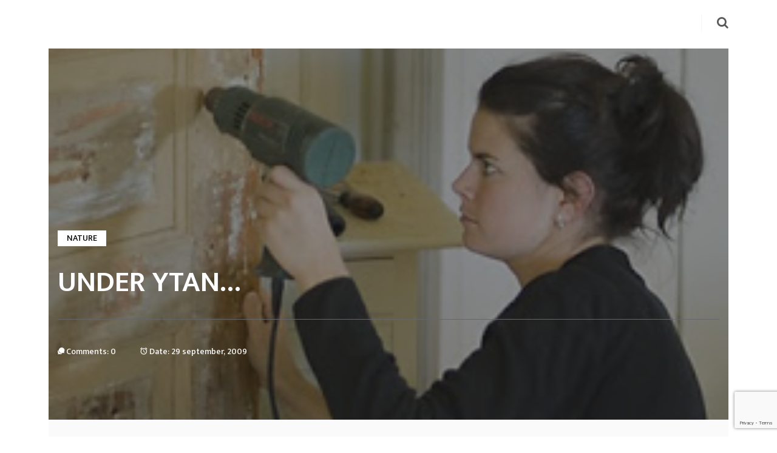

--- FILE ---
content_type: text/html; charset=UTF-8
request_url: http://carinaolander.se/under-ytan-html/
body_size: 8754
content:
<!DOCTYPE html>
<html lang="sv-SE" class="no-js">
    <head>
        <meta name="viewport"
            content="width=device-width, initial-scale=1.0, maximum-scale=1.0, user-scalable=no">
        <meta charset="UTF-8"/>
    
        <title>Under ytan&#8230; &#8211; Carina Olander</title>
<meta name='robots' content='max-image-preview:large' />
<link rel='dns-prefetch' href='//fonts.googleapis.com' />
<link rel="alternate" type="application/rss+xml" title="Carina Olander &raquo; Webbflöde" href="http://carinaolander.se/feed/" />
<link rel="alternate" type="application/rss+xml" title="Carina Olander &raquo; Kommentarsflöde" href="http://carinaolander.se/comments/feed/" />
<script type="text/javascript">
/* <![CDATA[ */
window._wpemojiSettings = {"baseUrl":"https:\/\/s.w.org\/images\/core\/emoji\/15.0.3\/72x72\/","ext":".png","svgUrl":"https:\/\/s.w.org\/images\/core\/emoji\/15.0.3\/svg\/","svgExt":".svg","source":{"concatemoji":"http:\/\/carinaolander.se\/wp-includes\/js\/wp-emoji-release.min.js?ver=6.5.7"}};
/*! This file is auto-generated */
!function(i,n){var o,s,e;function c(e){try{var t={supportTests:e,timestamp:(new Date).valueOf()};sessionStorage.setItem(o,JSON.stringify(t))}catch(e){}}function p(e,t,n){e.clearRect(0,0,e.canvas.width,e.canvas.height),e.fillText(t,0,0);var t=new Uint32Array(e.getImageData(0,0,e.canvas.width,e.canvas.height).data),r=(e.clearRect(0,0,e.canvas.width,e.canvas.height),e.fillText(n,0,0),new Uint32Array(e.getImageData(0,0,e.canvas.width,e.canvas.height).data));return t.every(function(e,t){return e===r[t]})}function u(e,t,n){switch(t){case"flag":return n(e,"\ud83c\udff3\ufe0f\u200d\u26a7\ufe0f","\ud83c\udff3\ufe0f\u200b\u26a7\ufe0f")?!1:!n(e,"\ud83c\uddfa\ud83c\uddf3","\ud83c\uddfa\u200b\ud83c\uddf3")&&!n(e,"\ud83c\udff4\udb40\udc67\udb40\udc62\udb40\udc65\udb40\udc6e\udb40\udc67\udb40\udc7f","\ud83c\udff4\u200b\udb40\udc67\u200b\udb40\udc62\u200b\udb40\udc65\u200b\udb40\udc6e\u200b\udb40\udc67\u200b\udb40\udc7f");case"emoji":return!n(e,"\ud83d\udc26\u200d\u2b1b","\ud83d\udc26\u200b\u2b1b")}return!1}function f(e,t,n){var r="undefined"!=typeof WorkerGlobalScope&&self instanceof WorkerGlobalScope?new OffscreenCanvas(300,150):i.createElement("canvas"),a=r.getContext("2d",{willReadFrequently:!0}),o=(a.textBaseline="top",a.font="600 32px Arial",{});return e.forEach(function(e){o[e]=t(a,e,n)}),o}function t(e){var t=i.createElement("script");t.src=e,t.defer=!0,i.head.appendChild(t)}"undefined"!=typeof Promise&&(o="wpEmojiSettingsSupports",s=["flag","emoji"],n.supports={everything:!0,everythingExceptFlag:!0},e=new Promise(function(e){i.addEventListener("DOMContentLoaded",e,{once:!0})}),new Promise(function(t){var n=function(){try{var e=JSON.parse(sessionStorage.getItem(o));if("object"==typeof e&&"number"==typeof e.timestamp&&(new Date).valueOf()<e.timestamp+604800&&"object"==typeof e.supportTests)return e.supportTests}catch(e){}return null}();if(!n){if("undefined"!=typeof Worker&&"undefined"!=typeof OffscreenCanvas&&"undefined"!=typeof URL&&URL.createObjectURL&&"undefined"!=typeof Blob)try{var e="postMessage("+f.toString()+"("+[JSON.stringify(s),u.toString(),p.toString()].join(",")+"));",r=new Blob([e],{type:"text/javascript"}),a=new Worker(URL.createObjectURL(r),{name:"wpTestEmojiSupports"});return void(a.onmessage=function(e){c(n=e.data),a.terminate(),t(n)})}catch(e){}c(n=f(s,u,p))}t(n)}).then(function(e){for(var t in e)n.supports[t]=e[t],n.supports.everything=n.supports.everything&&n.supports[t],"flag"!==t&&(n.supports.everythingExceptFlag=n.supports.everythingExceptFlag&&n.supports[t]);n.supports.everythingExceptFlag=n.supports.everythingExceptFlag&&!n.supports.flag,n.DOMReady=!1,n.readyCallback=function(){n.DOMReady=!0}}).then(function(){return e}).then(function(){var e;n.supports.everything||(n.readyCallback(),(e=n.source||{}).concatemoji?t(e.concatemoji):e.wpemoji&&e.twemoji&&(t(e.twemoji),t(e.wpemoji)))}))}((window,document),window._wpemojiSettings);
/* ]]> */
</script>
<style id='wp-emoji-styles-inline-css' type='text/css'>

	img.wp-smiley, img.emoji {
		display: inline !important;
		border: none !important;
		box-shadow: none !important;
		height: 1em !important;
		width: 1em !important;
		margin: 0 0.07em !important;
		vertical-align: -0.1em !important;
		background: none !important;
		padding: 0 !important;
	}
</style>
<link rel='stylesheet' id='wp-block-library-css' href='http://carinaolander.se/wp-includes/css/dist/block-library/style.min.css?ver=6.5.7' type='text/css' media='all' />
<style id='classic-theme-styles-inline-css' type='text/css'>
/*! This file is auto-generated */
.wp-block-button__link{color:#fff;background-color:#32373c;border-radius:9999px;box-shadow:none;text-decoration:none;padding:calc(.667em + 2px) calc(1.333em + 2px);font-size:1.125em}.wp-block-file__button{background:#32373c;color:#fff;text-decoration:none}
</style>
<style id='global-styles-inline-css' type='text/css'>
body{--wp--preset--color--black: #000000;--wp--preset--color--cyan-bluish-gray: #abb8c3;--wp--preset--color--white: #ffffff;--wp--preset--color--pale-pink: #f78da7;--wp--preset--color--vivid-red: #cf2e2e;--wp--preset--color--luminous-vivid-orange: #ff6900;--wp--preset--color--luminous-vivid-amber: #fcb900;--wp--preset--color--light-green-cyan: #7bdcb5;--wp--preset--color--vivid-green-cyan: #00d084;--wp--preset--color--pale-cyan-blue: #8ed1fc;--wp--preset--color--vivid-cyan-blue: #0693e3;--wp--preset--color--vivid-purple: #9b51e0;--wp--preset--gradient--vivid-cyan-blue-to-vivid-purple: linear-gradient(135deg,rgba(6,147,227,1) 0%,rgb(155,81,224) 100%);--wp--preset--gradient--light-green-cyan-to-vivid-green-cyan: linear-gradient(135deg,rgb(122,220,180) 0%,rgb(0,208,130) 100%);--wp--preset--gradient--luminous-vivid-amber-to-luminous-vivid-orange: linear-gradient(135deg,rgba(252,185,0,1) 0%,rgba(255,105,0,1) 100%);--wp--preset--gradient--luminous-vivid-orange-to-vivid-red: linear-gradient(135deg,rgba(255,105,0,1) 0%,rgb(207,46,46) 100%);--wp--preset--gradient--very-light-gray-to-cyan-bluish-gray: linear-gradient(135deg,rgb(238,238,238) 0%,rgb(169,184,195) 100%);--wp--preset--gradient--cool-to-warm-spectrum: linear-gradient(135deg,rgb(74,234,220) 0%,rgb(151,120,209) 20%,rgb(207,42,186) 40%,rgb(238,44,130) 60%,rgb(251,105,98) 80%,rgb(254,248,76) 100%);--wp--preset--gradient--blush-light-purple: linear-gradient(135deg,rgb(255,206,236) 0%,rgb(152,150,240) 100%);--wp--preset--gradient--blush-bordeaux: linear-gradient(135deg,rgb(254,205,165) 0%,rgb(254,45,45) 50%,rgb(107,0,62) 100%);--wp--preset--gradient--luminous-dusk: linear-gradient(135deg,rgb(255,203,112) 0%,rgb(199,81,192) 50%,rgb(65,88,208) 100%);--wp--preset--gradient--pale-ocean: linear-gradient(135deg,rgb(255,245,203) 0%,rgb(182,227,212) 50%,rgb(51,167,181) 100%);--wp--preset--gradient--electric-grass: linear-gradient(135deg,rgb(202,248,128) 0%,rgb(113,206,126) 100%);--wp--preset--gradient--midnight: linear-gradient(135deg,rgb(2,3,129) 0%,rgb(40,116,252) 100%);--wp--preset--font-size--small: 13px;--wp--preset--font-size--medium: 20px;--wp--preset--font-size--large: 36px;--wp--preset--font-size--x-large: 42px;--wp--preset--spacing--20: 0.44rem;--wp--preset--spacing--30: 0.67rem;--wp--preset--spacing--40: 1rem;--wp--preset--spacing--50: 1.5rem;--wp--preset--spacing--60: 2.25rem;--wp--preset--spacing--70: 3.38rem;--wp--preset--spacing--80: 5.06rem;--wp--preset--shadow--natural: 6px 6px 9px rgba(0, 0, 0, 0.2);--wp--preset--shadow--deep: 12px 12px 50px rgba(0, 0, 0, 0.4);--wp--preset--shadow--sharp: 6px 6px 0px rgba(0, 0, 0, 0.2);--wp--preset--shadow--outlined: 6px 6px 0px -3px rgba(255, 255, 255, 1), 6px 6px rgba(0, 0, 0, 1);--wp--preset--shadow--crisp: 6px 6px 0px rgba(0, 0, 0, 1);}:where(.is-layout-flex){gap: 0.5em;}:where(.is-layout-grid){gap: 0.5em;}body .is-layout-flex{display: flex;}body .is-layout-flex{flex-wrap: wrap;align-items: center;}body .is-layout-flex > *{margin: 0;}body .is-layout-grid{display: grid;}body .is-layout-grid > *{margin: 0;}:where(.wp-block-columns.is-layout-flex){gap: 2em;}:where(.wp-block-columns.is-layout-grid){gap: 2em;}:where(.wp-block-post-template.is-layout-flex){gap: 1.25em;}:where(.wp-block-post-template.is-layout-grid){gap: 1.25em;}.has-black-color{color: var(--wp--preset--color--black) !important;}.has-cyan-bluish-gray-color{color: var(--wp--preset--color--cyan-bluish-gray) !important;}.has-white-color{color: var(--wp--preset--color--white) !important;}.has-pale-pink-color{color: var(--wp--preset--color--pale-pink) !important;}.has-vivid-red-color{color: var(--wp--preset--color--vivid-red) !important;}.has-luminous-vivid-orange-color{color: var(--wp--preset--color--luminous-vivid-orange) !important;}.has-luminous-vivid-amber-color{color: var(--wp--preset--color--luminous-vivid-amber) !important;}.has-light-green-cyan-color{color: var(--wp--preset--color--light-green-cyan) !important;}.has-vivid-green-cyan-color{color: var(--wp--preset--color--vivid-green-cyan) !important;}.has-pale-cyan-blue-color{color: var(--wp--preset--color--pale-cyan-blue) !important;}.has-vivid-cyan-blue-color{color: var(--wp--preset--color--vivid-cyan-blue) !important;}.has-vivid-purple-color{color: var(--wp--preset--color--vivid-purple) !important;}.has-black-background-color{background-color: var(--wp--preset--color--black) !important;}.has-cyan-bluish-gray-background-color{background-color: var(--wp--preset--color--cyan-bluish-gray) !important;}.has-white-background-color{background-color: var(--wp--preset--color--white) !important;}.has-pale-pink-background-color{background-color: var(--wp--preset--color--pale-pink) !important;}.has-vivid-red-background-color{background-color: var(--wp--preset--color--vivid-red) !important;}.has-luminous-vivid-orange-background-color{background-color: var(--wp--preset--color--luminous-vivid-orange) !important;}.has-luminous-vivid-amber-background-color{background-color: var(--wp--preset--color--luminous-vivid-amber) !important;}.has-light-green-cyan-background-color{background-color: var(--wp--preset--color--light-green-cyan) !important;}.has-vivid-green-cyan-background-color{background-color: var(--wp--preset--color--vivid-green-cyan) !important;}.has-pale-cyan-blue-background-color{background-color: var(--wp--preset--color--pale-cyan-blue) !important;}.has-vivid-cyan-blue-background-color{background-color: var(--wp--preset--color--vivid-cyan-blue) !important;}.has-vivid-purple-background-color{background-color: var(--wp--preset--color--vivid-purple) !important;}.has-black-border-color{border-color: var(--wp--preset--color--black) !important;}.has-cyan-bluish-gray-border-color{border-color: var(--wp--preset--color--cyan-bluish-gray) !important;}.has-white-border-color{border-color: var(--wp--preset--color--white) !important;}.has-pale-pink-border-color{border-color: var(--wp--preset--color--pale-pink) !important;}.has-vivid-red-border-color{border-color: var(--wp--preset--color--vivid-red) !important;}.has-luminous-vivid-orange-border-color{border-color: var(--wp--preset--color--luminous-vivid-orange) !important;}.has-luminous-vivid-amber-border-color{border-color: var(--wp--preset--color--luminous-vivid-amber) !important;}.has-light-green-cyan-border-color{border-color: var(--wp--preset--color--light-green-cyan) !important;}.has-vivid-green-cyan-border-color{border-color: var(--wp--preset--color--vivid-green-cyan) !important;}.has-pale-cyan-blue-border-color{border-color: var(--wp--preset--color--pale-cyan-blue) !important;}.has-vivid-cyan-blue-border-color{border-color: var(--wp--preset--color--vivid-cyan-blue) !important;}.has-vivid-purple-border-color{border-color: var(--wp--preset--color--vivid-purple) !important;}.has-vivid-cyan-blue-to-vivid-purple-gradient-background{background: var(--wp--preset--gradient--vivid-cyan-blue-to-vivid-purple) !important;}.has-light-green-cyan-to-vivid-green-cyan-gradient-background{background: var(--wp--preset--gradient--light-green-cyan-to-vivid-green-cyan) !important;}.has-luminous-vivid-amber-to-luminous-vivid-orange-gradient-background{background: var(--wp--preset--gradient--luminous-vivid-amber-to-luminous-vivid-orange) !important;}.has-luminous-vivid-orange-to-vivid-red-gradient-background{background: var(--wp--preset--gradient--luminous-vivid-orange-to-vivid-red) !important;}.has-very-light-gray-to-cyan-bluish-gray-gradient-background{background: var(--wp--preset--gradient--very-light-gray-to-cyan-bluish-gray) !important;}.has-cool-to-warm-spectrum-gradient-background{background: var(--wp--preset--gradient--cool-to-warm-spectrum) !important;}.has-blush-light-purple-gradient-background{background: var(--wp--preset--gradient--blush-light-purple) !important;}.has-blush-bordeaux-gradient-background{background: var(--wp--preset--gradient--blush-bordeaux) !important;}.has-luminous-dusk-gradient-background{background: var(--wp--preset--gradient--luminous-dusk) !important;}.has-pale-ocean-gradient-background{background: var(--wp--preset--gradient--pale-ocean) !important;}.has-electric-grass-gradient-background{background: var(--wp--preset--gradient--electric-grass) !important;}.has-midnight-gradient-background{background: var(--wp--preset--gradient--midnight) !important;}.has-small-font-size{font-size: var(--wp--preset--font-size--small) !important;}.has-medium-font-size{font-size: var(--wp--preset--font-size--medium) !important;}.has-large-font-size{font-size: var(--wp--preset--font-size--large) !important;}.has-x-large-font-size{font-size: var(--wp--preset--font-size--x-large) !important;}
.wp-block-navigation a:where(:not(.wp-element-button)){color: inherit;}
:where(.wp-block-post-template.is-layout-flex){gap: 1.25em;}:where(.wp-block-post-template.is-layout-grid){gap: 1.25em;}
:where(.wp-block-columns.is-layout-flex){gap: 2em;}:where(.wp-block-columns.is-layout-grid){gap: 2em;}
.wp-block-pullquote{font-size: 1.5em;line-height: 1.6;}
</style>
<link rel='stylesheet' id='contact-form-7-css' href='http://carinaolander.se/wp-content/plugins/contact-form-7/includes/css/styles.css?ver=5.9.8' type='text/css' media='all' />
<link rel='stylesheet' id='oculus-fonts-css' href='https://fonts.googleapis.com/css?family=Josefin+Sans%3A400%2C500%2C600%7CMukta%3A400%2C500%2C600%2C700%2C800%7CPlayfair+Display&#038;ver=1.0' type='text/css' media='all' />
<link rel='stylesheet' id='bootstrap-css' href='http://carinaolander.se/wp-content/themes/oculus/assets/css/bootstrap.css?ver=1.0' type='text/css' media='all' />
<link rel='stylesheet' id='ionicons-css' href='http://carinaolander.se/wp-content/themes/oculus/assets/css/fonts/ionicons/css/ionicon.css?ver=1.0' type='text/css' media='all' />
<link rel='stylesheet' id='owl-carousel-css' href='http://carinaolander.se/wp-content/themes/oculus/assets/css/owl.carousel.css?ver=1.0' type='text/css' media='all' />
<link rel='stylesheet' id='owl-theme-default-css' href='http://carinaolander.se/wp-content/themes/oculus/assets/css/owl.theme.default.css?ver=1.0' type='text/css' media='all' />
<link rel='stylesheet' id='animate-css' href='http://carinaolander.se/wp-content/themes/oculus/assets/css/animate.css?ver=1.0' type='text/css' media='all' />
<link rel='stylesheet' id='oculus-menu-css' href='http://carinaolander.se/wp-content/themes/oculus/assets/css/menu.css?ver=1.0' type='text/css' media='all' />
<link rel='stylesheet' id='jquery-fancybox-css' href='http://carinaolander.se/wp-content/themes/oculus/assets/css/jquery.fancybox.css?ver=1.0' type='text/css' media='all' />
<link rel='stylesheet' id='font-awesome-css' href='http://carinaolander.se/wp-content/plugins/elementor/assets/lib/font-awesome/css/font-awesome.min.css?ver=4.7.0' type='text/css' media='all' />
<link rel='stylesheet' id='oculus-custom-css' href='http://carinaolander.se/wp-content/themes/oculus/assets/css/custom.css?ver=1.0' type='text/css' media='all' />
<link rel='stylesheet' id='oculus-style-css' href='http://carinaolander.se/wp-content/themes/oculus/assets/css/style.css?ver=1.0' type='text/css' media='all' />
<style id='oculus-style-inline-css' type='text/css'>
 
         
        .logged-in .slide_4 .slider-inner{
            top: -32px;
        }
        .page-header.type2{
            background: #f6f6f6;
        }
        
</style>
<link rel='stylesheet' id='oculus-gutenberg-css' href='http://carinaolander.se/wp-content/themes/oculus/assets/css/gutenberg.css?ver=1.0' type='text/css' media='all' />
<script type="text/javascript" src="http://carinaolander.se/wp-includes/js/jquery/jquery.min.js?ver=3.7.1" id="jquery-core-js"></script>
<script type="text/javascript" src="http://carinaolander.se/wp-includes/js/jquery/jquery-migrate.min.js?ver=3.4.1" id="jquery-migrate-js"></script>
<link rel="https://api.w.org/" href="http://carinaolander.se/wp-json/" /><link rel="alternate" type="application/json" href="http://carinaolander.se/wp-json/wp/v2/posts/5005" /><link rel="EditURI" type="application/rsd+xml" title="RSD" href="http://carinaolander.se/xmlrpc.php?rsd" />
<meta name="generator" content="WordPress 6.5.7" />
<link rel="canonical" href="http://carinaolander.se/under-ytan-html/" />
<link rel='shortlink' href='http://carinaolander.se/?p=5005' />
<link rel="alternate" type="application/json+oembed" href="http://carinaolander.se/wp-json/oembed/1.0/embed?url=http%3A%2F%2Fcarinaolander.se%2Funder-ytan-html%2F" />
<link rel="alternate" type="text/xml+oembed" href="http://carinaolander.se/wp-json/oembed/1.0/embed?url=http%3A%2F%2Fcarinaolander.se%2Funder-ytan-html%2F&#038;format=xml" />

		<!-- GA Google Analytics @ https://m0n.co/ga -->
		<script>
			(function(i,s,o,g,r,a,m){i['GoogleAnalyticsObject']=r;i[r]=i[r]||function(){
			(i[r].q=i[r].q||[]).push(arguments)},i[r].l=1*new Date();a=s.createElement(o),
			m=s.getElementsByTagName(o)[0];a.async=1;a.src=g;m.parentNode.insertBefore(a,m)
			})(window,document,'script','https://www.google-analytics.com/analytics.js','ga');
			ga('create', 'UA-43144004-22', 'auto');
			ga('set', 'forceSSL', true);
			ga('send', 'pageview');
		</script>

	<style>[class*=" icon-oc-"],[class^=icon-oc-]{speak:none;font-style:normal;font-weight:400;font-variant:normal;text-transform:none;line-height:1;-webkit-font-smoothing:antialiased;-moz-osx-font-smoothing:grayscale}.icon-oc-one-com-white-32px-fill:before{content:"901"}.icon-oc-one-com:before{content:"900"}#one-com-icon,.toplevel_page_onecom-wp .wp-menu-image{speak:none;display:flex;align-items:center;justify-content:center;text-transform:none;line-height:1;-webkit-font-smoothing:antialiased;-moz-osx-font-smoothing:grayscale}.onecom-wp-admin-bar-item>a,.toplevel_page_onecom-wp>.wp-menu-name{font-size:16px;font-weight:400;line-height:1}.toplevel_page_onecom-wp>.wp-menu-name img{width:69px;height:9px;}.wp-submenu-wrap.wp-submenu>.wp-submenu-head>img{width:88px;height:auto}.onecom-wp-admin-bar-item>a img{height:7px!important}.onecom-wp-admin-bar-item>a img,.toplevel_page_onecom-wp>.wp-menu-name img{opacity:.8}.onecom-wp-admin-bar-item.hover>a img,.toplevel_page_onecom-wp.wp-has-current-submenu>.wp-menu-name img,li.opensub>a.toplevel_page_onecom-wp>.wp-menu-name img{opacity:1}#one-com-icon:before,.onecom-wp-admin-bar-item>a:before,.toplevel_page_onecom-wp>.wp-menu-image:before{content:'';position:static!important;background-color:rgba(240,245,250,.4);border-radius:102px;width:18px;height:18px;padding:0!important}.onecom-wp-admin-bar-item>a:before{width:14px;height:14px}.onecom-wp-admin-bar-item.hover>a:before,.toplevel_page_onecom-wp.opensub>a>.wp-menu-image:before,.toplevel_page_onecom-wp.wp-has-current-submenu>.wp-menu-image:before{background-color:#76b82a}.onecom-wp-admin-bar-item>a{display:inline-flex!important;align-items:center;justify-content:center}#one-com-logo-wrapper{font-size:4em}#one-com-icon{vertical-align:middle}.imagify-welcome{display:none !important;}</style><meta name="generator" content="Elementor 3.24.6; features: additional_custom_breakpoints; settings: css_print_method-external, google_font-enabled, font_display-auto">
			<style>
				.e-con.e-parent:nth-of-type(n+4):not(.e-lazyloaded):not(.e-no-lazyload),
				.e-con.e-parent:nth-of-type(n+4):not(.e-lazyloaded):not(.e-no-lazyload) * {
					background-image: none !important;
				}
				@media screen and (max-height: 1024px) {
					.e-con.e-parent:nth-of-type(n+3):not(.e-lazyloaded):not(.e-no-lazyload),
					.e-con.e-parent:nth-of-type(n+3):not(.e-lazyloaded):not(.e-no-lazyload) * {
						background-image: none !important;
					}
				}
				@media screen and (max-height: 640px) {
					.e-con.e-parent:nth-of-type(n+2):not(.e-lazyloaded):not(.e-no-lazyload),
					.e-con.e-parent:nth-of-type(n+2):not(.e-lazyloaded):not(.e-no-lazyload) * {
						background-image: none !important;
					}
				}
			</style>
			<link rel="icon" href="http://carinaolander.se/wp-content/uploads/2020/05/favicon.png" sizes="32x32" />
<link rel="icon" href="http://carinaolander.se/wp-content/uploads/2020/05/favicon.png" sizes="192x192" />
<link rel="apple-touch-icon" href="http://carinaolander.se/wp-content/uploads/2020/05/favicon.png" />
<meta name="msapplication-TileImage" content="http://carinaolander.se/wp-content/uploads/2020/05/favicon.png" />
<style id="kirki-inline-styles">body{font-family:"Mukta", sans-serif;font-size:14px;font-weight:400;line-height:1.5;color:#222222;}</style> 
    </head>

     
<body class="post-template-default single single-post postid-5005 single-format-standard body_box sidebar-active no_mode elementor-default elementor-kit-1563">
        <div class="oculoader">
            <div class="loader"></div>
            <div class="top-side"></div>
            <div class="bottom-side"></div>
        </div>
        <div class="wrapper">
        <header id="header" class="header_one"> 
            <div class="nav-bar">
                <div class="navigation">
                    <div class="logo">
                        <a class="oculus_default_logo" href="http://carinaolander.se/">
                            <img src="http://carinaolander.se/wp-content/uploads/2020/06/oculus02_logo.png" alt="Carina Olander">
                        </a>
                    </div>
                       
                    <nav id="flexmenu" class="nmenu">
                        <div class="nav-inner">
                                                    </div>
                    </nav>
                                    <div class="nav-more-info">
                    
                        <div class="element">
                                                    <a href="#" class="search_icon"><i class="fa fa-search"></i></a>
                            <div class="search_overlay">
                                <span class="closebtn">&times;</span>
                                
        <form class="search-form"  method="get" action="http://carinaolander.se/">
			<input type="text" name="s" class="keyword form-control" placeholder="Search" value="">
			<button type="submit" class="form-control form-control-submit"><i class="fa fa-search"></i></button>
		</form>                            </div>
                        </div>
                    </div>
                </div>
            </div>

            <div class="overlaynav">
                <a href="#" class="overlaynavclose">&times;</a>
                <nav id="overlaymenu">
                                    </nav>
            </div>
        </header>
        <div class="inner_body"><div class="inner_body">
    <div class="blog_details bg_light type_1">
        
    <div class="blog_details_header" style=background-image:url(http://carinaolander.se/wp-content/uploads/2020/11/092520sept2520lskraparfarg2-1.jpg)>
        <div class="container">
            <div class="blog_details_header_inner">
                <div class="cate"><a href="http://carinaolander.se/category/nature/" rel="category tag">Nature</a> </div>                <h1 class="title">Under ytan&#8230;</h1>
                <ul class="post_meta">
                    <li><i class="ion-ios-chatbubbles"></i> Comments: 0 </li>
                    <li><i class="ion-md-alarm"></i> Date: 29 september, 2009 </li>
                </ul>
            </div>
           
        </div>
    </div>


    


        <div class="container">
            <div class="row">
                                <div class="col-md-12 col-lg-12 ">
                    
                        <div class="blog_details_inner">
	
    <div>Badrumsrenoveringen är nästan klar&#8230;jag ska rita och beställa en pelare till badkarsblandaren plus att kaminen ska installeras så är det klart.<br />Ja, å så en av dörrarna, den som vår goda vän L hjälpt oss att skrapa färg på, skulle behöva riktas&#8230;och så saknar låset nyckel.</p>
<p><a href="http://1.bp.blogspot.com/_SkjAhivV0OQ/SsJDUi_er1I/AAAAAAAAAsM/eN2Tltbq0bE/s1600-h/09+sept+lskraparfarg2.jpg"><img decoding="async" style="TEXT-ALIGN: center; MARGIN: 0px auto 10px; WIDTH: 268px; DISPLAY: block; HEIGHT: 400px; CURSOR: hand" id="BLOGGER_PHOTO_ID_5386942124558036818" border="0" alt="" src="http://carinaolander.se/wp-content/uploads/2020/11/092520sept2520lskraparfarg2-1.jpg"></a><br />Dörren leder in till det lilla &#8221;maskinrummet&#8221; som vi byggt i badrummet. Där inne huserar bla varmvattenberedare, hydropress och tvättmaskin. Vi köpte en gammal dörr som mått- och utseendemässigt är väldigt lik de övriga dörrar vi har i huset.<br />Den kom utan lås, men vi hade flera gamla kammarlås liggande här hemma och som tur var passade ett av dem perfekt. Ett litet krux bara&#8230;av alla gamla smidda nycklar vi har passar inte en enda i detta lås.</p>
<p><a href="http://3.bp.blogspot.com/_SkjAhivV0OQ/SsJDLLzqVqI/AAAAAAAAAsE/yzkLvyvkeT4/s1600-h/09+sept+lskraparfarg1.jpg"><img decoding="async" style="TEXT-ALIGN: center; MARGIN: 0px auto 10px; WIDTH: 267px; DISPLAY: block; HEIGHT: 400px; CURSOR: hand" id="BLOGGER_PHOTO_ID_5386941963715630754" border="0" alt="" src="http://carinaolander.se/wp-content/uploads/2020/11/092520sept2520lskraparfarg1-1.jpg"></a> Vi upptäckte också att dörren slagit sig och nu tycker M att jag ska gå en kurs i dörrenovering så jag lär mig att rikta gamla dörrblad&#8230;hm. Den kan väl han gå, jag kan komma på ett antal andra kurser jag hellre skulle vilja gå 😉</p>
<p>Den har en hel del färgrester kvar som ni ser men den ska få vara så tillsvidare. Kanske nån gång att jag målar den men inte som det känns just nu. Tycker den tillför mycket charm och patina.</p>
<p>Snart, en dag när tiden och ljuset finns ska jag fota heeela badrummet iiii&#8230;det är så fiiiiint!</p>
<p><strong><span style="font-size:180%;color:#999999;">Kram på er!</span></strong></div>
    </div>                </div>
                            </div>
        </div>
    </div>
</div>

</div>
<div class="page_title "><span></span></div>
        <footer class="footer ">
        <div class="footer_inner">
            <div class="copyright">
                <p> ©Carina Olander 2020. All rights reserved</p>
            </div>
            <div class="social-icon">
                                    <div class="footer_social">
                        <ul class="footer_social_list">
                            <li><a class="circle-icon" href="https://www.instagram.com/carinaolander/"><i class="fa fa-instagram"></i></a></li>                        </ul>
                    </div>
                            </div>
        </div>
    </footer>
        
</div>
                      
			<script type='text/javascript'>
				const lazyloadRunObserver = () => {
					const lazyloadBackgrounds = document.querySelectorAll( `.e-con.e-parent:not(.e-lazyloaded)` );
					const lazyloadBackgroundObserver = new IntersectionObserver( ( entries ) => {
						entries.forEach( ( entry ) => {
							if ( entry.isIntersecting ) {
								let lazyloadBackground = entry.target;
								if( lazyloadBackground ) {
									lazyloadBackground.classList.add( 'e-lazyloaded' );
								}
								lazyloadBackgroundObserver.unobserve( entry.target );
							}
						});
					}, { rootMargin: '200px 0px 200px 0px' } );
					lazyloadBackgrounds.forEach( ( lazyloadBackground ) => {
						lazyloadBackgroundObserver.observe( lazyloadBackground );
					} );
				};
				const events = [
					'DOMContentLoaded',
					'elementor/lazyload/observe',
				];
				events.forEach( ( event ) => {
					document.addEventListener( event, lazyloadRunObserver );
				} );
			</script>
			<script type="text/javascript" src="http://carinaolander.se/wp-includes/js/dist/vendor/wp-polyfill-inert.min.js?ver=3.1.2" id="wp-polyfill-inert-js"></script>
<script type="text/javascript" src="http://carinaolander.se/wp-includes/js/dist/vendor/regenerator-runtime.min.js?ver=0.14.0" id="regenerator-runtime-js"></script>
<script type="text/javascript" src="http://carinaolander.se/wp-includes/js/dist/vendor/wp-polyfill.min.js?ver=3.15.0" id="wp-polyfill-js"></script>
<script type="text/javascript" src="http://carinaolander.se/wp-includes/js/dist/hooks.min.js?ver=2810c76e705dd1a53b18" id="wp-hooks-js"></script>
<script type="text/javascript" src="http://carinaolander.se/wp-includes/js/dist/i18n.min.js?ver=5e580eb46a90c2b997e6" id="wp-i18n-js"></script>
<script type="text/javascript" id="wp-i18n-js-after">
/* <![CDATA[ */
wp.i18n.setLocaleData( { 'text direction\u0004ltr': [ 'ltr' ] } );
/* ]]> */
</script>
<script type="text/javascript" src="http://carinaolander.se/wp-content/plugins/contact-form-7/includes/swv/js/index.js?ver=5.9.8" id="swv-js"></script>
<script type="text/javascript" id="contact-form-7-js-extra">
/* <![CDATA[ */
var wpcf7 = {"api":{"root":"http:\/\/carinaolander.se\/wp-json\/","namespace":"contact-form-7\/v1"}};
/* ]]> */
</script>
<script type="text/javascript" id="contact-form-7-js-translations">
/* <![CDATA[ */
( function( domain, translations ) {
	var localeData = translations.locale_data[ domain ] || translations.locale_data.messages;
	localeData[""].domain = domain;
	wp.i18n.setLocaleData( localeData, domain );
} )( "contact-form-7", {"translation-revision-date":"2024-09-04 15:58:44+0000","generator":"GlotPress\/4.0.1","domain":"messages","locale_data":{"messages":{"":{"domain":"messages","plural-forms":"nplurals=2; plural=n != 1;","lang":"sv_SE"},"This contact form is placed in the wrong place.":["Detta kontaktformul\u00e4r \u00e4r placerat p\u00e5 fel st\u00e4lle."],"Error:":["Fel:"]}},"comment":{"reference":"includes\/js\/index.js"}} );
/* ]]> */
</script>
<script type="text/javascript" src="http://carinaolander.se/wp-content/plugins/contact-form-7/includes/js/index.js?ver=5.9.8" id="contact-form-7-js"></script>
<script type="text/javascript" src="https://www.google.com/recaptcha/api.js?render=6LcbG-MZAAAAAC1-NZ4s3SvqpkrMfd1ZUxl9Dzbg&amp;ver=3.0" id="google-recaptcha-js"></script>
<script type="text/javascript" id="wpcf7-recaptcha-js-extra">
/* <![CDATA[ */
var wpcf7_recaptcha = {"sitekey":"6LcbG-MZAAAAAC1-NZ4s3SvqpkrMfd1ZUxl9Dzbg","actions":{"homepage":"homepage","contactform":"contactform"}};
/* ]]> */
</script>
<script type="text/javascript" src="http://carinaolander.se/wp-content/plugins/contact-form-7/modules/recaptcha/index.js?ver=5.9.8" id="wpcf7-recaptcha-js"></script>
<script type="text/javascript" src="http://carinaolander.se/wp-content/themes/oculus/assets/js/bootstrap.js?ver=1.0" id="bootstrap-js"></script>
<script type="text/javascript" src="http://carinaolander.se/wp-content/themes/oculus/assets/js/jquery.fancybox.min.js?ver=1.0" id="jquery-fancybox-js"></script>
<script type="text/javascript" src="http://carinaolander.se/wp-content/themes/oculus/assets/js/owl.carousel.js?ver=1.0" id="owl-carousel-js"></script>
<script type="text/javascript" src="http://carinaolander.se/wp-content/themes/oculus/assets/js/isotope.pkgd.min.js?ver=1.0" id="isotope-js"></script>
<script type="text/javascript" src="http://carinaolander.se/wp-includes/js/imagesloaded.min.js?ver=5.0.0" id="imagesloaded-js"></script>
<script type="text/javascript" src="http://carinaolander.se/wp-content/themes/oculus/assets/js/menu.js?ver=1.0" id="oculus-menu-js"></script>
<script type="text/javascript" src="http://carinaolander.se/wp-content/themes/oculus/assets/js/custom.js?ver=1.0" id="oculus-custom-js"></script>
<script type="text/javascript" src="http://carinaolander.se/wp-content/themes/oculus/assets/js/grid.custom.js?ver=1.0" id="oculus-grid-custom-js"></script>
<script id="ocvars">var ocSiteMeta = {plugins: {"a3e4aa5d9179da09d8af9b6802f861a8": 1,"a3fe9dc9824eccbd72b7e5263258ab2c": 1}}</script>
</body>
</html>

--- FILE ---
content_type: text/html; charset=utf-8
request_url: https://www.google.com/recaptcha/api2/anchor?ar=1&k=6LcbG-MZAAAAAC1-NZ4s3SvqpkrMfd1ZUxl9Dzbg&co=aHR0cDovL2NhcmluYW9sYW5kZXIuc2U6ODA.&hl=en&v=PoyoqOPhxBO7pBk68S4YbpHZ&size=invisible&anchor-ms=20000&execute-ms=30000&cb=sghhugxa636e
body_size: 48861
content:
<!DOCTYPE HTML><html dir="ltr" lang="en"><head><meta http-equiv="Content-Type" content="text/html; charset=UTF-8">
<meta http-equiv="X-UA-Compatible" content="IE=edge">
<title>reCAPTCHA</title>
<style type="text/css">
/* cyrillic-ext */
@font-face {
  font-family: 'Roboto';
  font-style: normal;
  font-weight: 400;
  font-stretch: 100%;
  src: url(//fonts.gstatic.com/s/roboto/v48/KFO7CnqEu92Fr1ME7kSn66aGLdTylUAMa3GUBHMdazTgWw.woff2) format('woff2');
  unicode-range: U+0460-052F, U+1C80-1C8A, U+20B4, U+2DE0-2DFF, U+A640-A69F, U+FE2E-FE2F;
}
/* cyrillic */
@font-face {
  font-family: 'Roboto';
  font-style: normal;
  font-weight: 400;
  font-stretch: 100%;
  src: url(//fonts.gstatic.com/s/roboto/v48/KFO7CnqEu92Fr1ME7kSn66aGLdTylUAMa3iUBHMdazTgWw.woff2) format('woff2');
  unicode-range: U+0301, U+0400-045F, U+0490-0491, U+04B0-04B1, U+2116;
}
/* greek-ext */
@font-face {
  font-family: 'Roboto';
  font-style: normal;
  font-weight: 400;
  font-stretch: 100%;
  src: url(//fonts.gstatic.com/s/roboto/v48/KFO7CnqEu92Fr1ME7kSn66aGLdTylUAMa3CUBHMdazTgWw.woff2) format('woff2');
  unicode-range: U+1F00-1FFF;
}
/* greek */
@font-face {
  font-family: 'Roboto';
  font-style: normal;
  font-weight: 400;
  font-stretch: 100%;
  src: url(//fonts.gstatic.com/s/roboto/v48/KFO7CnqEu92Fr1ME7kSn66aGLdTylUAMa3-UBHMdazTgWw.woff2) format('woff2');
  unicode-range: U+0370-0377, U+037A-037F, U+0384-038A, U+038C, U+038E-03A1, U+03A3-03FF;
}
/* math */
@font-face {
  font-family: 'Roboto';
  font-style: normal;
  font-weight: 400;
  font-stretch: 100%;
  src: url(//fonts.gstatic.com/s/roboto/v48/KFO7CnqEu92Fr1ME7kSn66aGLdTylUAMawCUBHMdazTgWw.woff2) format('woff2');
  unicode-range: U+0302-0303, U+0305, U+0307-0308, U+0310, U+0312, U+0315, U+031A, U+0326-0327, U+032C, U+032F-0330, U+0332-0333, U+0338, U+033A, U+0346, U+034D, U+0391-03A1, U+03A3-03A9, U+03B1-03C9, U+03D1, U+03D5-03D6, U+03F0-03F1, U+03F4-03F5, U+2016-2017, U+2034-2038, U+203C, U+2040, U+2043, U+2047, U+2050, U+2057, U+205F, U+2070-2071, U+2074-208E, U+2090-209C, U+20D0-20DC, U+20E1, U+20E5-20EF, U+2100-2112, U+2114-2115, U+2117-2121, U+2123-214F, U+2190, U+2192, U+2194-21AE, U+21B0-21E5, U+21F1-21F2, U+21F4-2211, U+2213-2214, U+2216-22FF, U+2308-230B, U+2310, U+2319, U+231C-2321, U+2336-237A, U+237C, U+2395, U+239B-23B7, U+23D0, U+23DC-23E1, U+2474-2475, U+25AF, U+25B3, U+25B7, U+25BD, U+25C1, U+25CA, U+25CC, U+25FB, U+266D-266F, U+27C0-27FF, U+2900-2AFF, U+2B0E-2B11, U+2B30-2B4C, U+2BFE, U+3030, U+FF5B, U+FF5D, U+1D400-1D7FF, U+1EE00-1EEFF;
}
/* symbols */
@font-face {
  font-family: 'Roboto';
  font-style: normal;
  font-weight: 400;
  font-stretch: 100%;
  src: url(//fonts.gstatic.com/s/roboto/v48/KFO7CnqEu92Fr1ME7kSn66aGLdTylUAMaxKUBHMdazTgWw.woff2) format('woff2');
  unicode-range: U+0001-000C, U+000E-001F, U+007F-009F, U+20DD-20E0, U+20E2-20E4, U+2150-218F, U+2190, U+2192, U+2194-2199, U+21AF, U+21E6-21F0, U+21F3, U+2218-2219, U+2299, U+22C4-22C6, U+2300-243F, U+2440-244A, U+2460-24FF, U+25A0-27BF, U+2800-28FF, U+2921-2922, U+2981, U+29BF, U+29EB, U+2B00-2BFF, U+4DC0-4DFF, U+FFF9-FFFB, U+10140-1018E, U+10190-1019C, U+101A0, U+101D0-101FD, U+102E0-102FB, U+10E60-10E7E, U+1D2C0-1D2D3, U+1D2E0-1D37F, U+1F000-1F0FF, U+1F100-1F1AD, U+1F1E6-1F1FF, U+1F30D-1F30F, U+1F315, U+1F31C, U+1F31E, U+1F320-1F32C, U+1F336, U+1F378, U+1F37D, U+1F382, U+1F393-1F39F, U+1F3A7-1F3A8, U+1F3AC-1F3AF, U+1F3C2, U+1F3C4-1F3C6, U+1F3CA-1F3CE, U+1F3D4-1F3E0, U+1F3ED, U+1F3F1-1F3F3, U+1F3F5-1F3F7, U+1F408, U+1F415, U+1F41F, U+1F426, U+1F43F, U+1F441-1F442, U+1F444, U+1F446-1F449, U+1F44C-1F44E, U+1F453, U+1F46A, U+1F47D, U+1F4A3, U+1F4B0, U+1F4B3, U+1F4B9, U+1F4BB, U+1F4BF, U+1F4C8-1F4CB, U+1F4D6, U+1F4DA, U+1F4DF, U+1F4E3-1F4E6, U+1F4EA-1F4ED, U+1F4F7, U+1F4F9-1F4FB, U+1F4FD-1F4FE, U+1F503, U+1F507-1F50B, U+1F50D, U+1F512-1F513, U+1F53E-1F54A, U+1F54F-1F5FA, U+1F610, U+1F650-1F67F, U+1F687, U+1F68D, U+1F691, U+1F694, U+1F698, U+1F6AD, U+1F6B2, U+1F6B9-1F6BA, U+1F6BC, U+1F6C6-1F6CF, U+1F6D3-1F6D7, U+1F6E0-1F6EA, U+1F6F0-1F6F3, U+1F6F7-1F6FC, U+1F700-1F7FF, U+1F800-1F80B, U+1F810-1F847, U+1F850-1F859, U+1F860-1F887, U+1F890-1F8AD, U+1F8B0-1F8BB, U+1F8C0-1F8C1, U+1F900-1F90B, U+1F93B, U+1F946, U+1F984, U+1F996, U+1F9E9, U+1FA00-1FA6F, U+1FA70-1FA7C, U+1FA80-1FA89, U+1FA8F-1FAC6, U+1FACE-1FADC, U+1FADF-1FAE9, U+1FAF0-1FAF8, U+1FB00-1FBFF;
}
/* vietnamese */
@font-face {
  font-family: 'Roboto';
  font-style: normal;
  font-weight: 400;
  font-stretch: 100%;
  src: url(//fonts.gstatic.com/s/roboto/v48/KFO7CnqEu92Fr1ME7kSn66aGLdTylUAMa3OUBHMdazTgWw.woff2) format('woff2');
  unicode-range: U+0102-0103, U+0110-0111, U+0128-0129, U+0168-0169, U+01A0-01A1, U+01AF-01B0, U+0300-0301, U+0303-0304, U+0308-0309, U+0323, U+0329, U+1EA0-1EF9, U+20AB;
}
/* latin-ext */
@font-face {
  font-family: 'Roboto';
  font-style: normal;
  font-weight: 400;
  font-stretch: 100%;
  src: url(//fonts.gstatic.com/s/roboto/v48/KFO7CnqEu92Fr1ME7kSn66aGLdTylUAMa3KUBHMdazTgWw.woff2) format('woff2');
  unicode-range: U+0100-02BA, U+02BD-02C5, U+02C7-02CC, U+02CE-02D7, U+02DD-02FF, U+0304, U+0308, U+0329, U+1D00-1DBF, U+1E00-1E9F, U+1EF2-1EFF, U+2020, U+20A0-20AB, U+20AD-20C0, U+2113, U+2C60-2C7F, U+A720-A7FF;
}
/* latin */
@font-face {
  font-family: 'Roboto';
  font-style: normal;
  font-weight: 400;
  font-stretch: 100%;
  src: url(//fonts.gstatic.com/s/roboto/v48/KFO7CnqEu92Fr1ME7kSn66aGLdTylUAMa3yUBHMdazQ.woff2) format('woff2');
  unicode-range: U+0000-00FF, U+0131, U+0152-0153, U+02BB-02BC, U+02C6, U+02DA, U+02DC, U+0304, U+0308, U+0329, U+2000-206F, U+20AC, U+2122, U+2191, U+2193, U+2212, U+2215, U+FEFF, U+FFFD;
}
/* cyrillic-ext */
@font-face {
  font-family: 'Roboto';
  font-style: normal;
  font-weight: 500;
  font-stretch: 100%;
  src: url(//fonts.gstatic.com/s/roboto/v48/KFO7CnqEu92Fr1ME7kSn66aGLdTylUAMa3GUBHMdazTgWw.woff2) format('woff2');
  unicode-range: U+0460-052F, U+1C80-1C8A, U+20B4, U+2DE0-2DFF, U+A640-A69F, U+FE2E-FE2F;
}
/* cyrillic */
@font-face {
  font-family: 'Roboto';
  font-style: normal;
  font-weight: 500;
  font-stretch: 100%;
  src: url(//fonts.gstatic.com/s/roboto/v48/KFO7CnqEu92Fr1ME7kSn66aGLdTylUAMa3iUBHMdazTgWw.woff2) format('woff2');
  unicode-range: U+0301, U+0400-045F, U+0490-0491, U+04B0-04B1, U+2116;
}
/* greek-ext */
@font-face {
  font-family: 'Roboto';
  font-style: normal;
  font-weight: 500;
  font-stretch: 100%;
  src: url(//fonts.gstatic.com/s/roboto/v48/KFO7CnqEu92Fr1ME7kSn66aGLdTylUAMa3CUBHMdazTgWw.woff2) format('woff2');
  unicode-range: U+1F00-1FFF;
}
/* greek */
@font-face {
  font-family: 'Roboto';
  font-style: normal;
  font-weight: 500;
  font-stretch: 100%;
  src: url(//fonts.gstatic.com/s/roboto/v48/KFO7CnqEu92Fr1ME7kSn66aGLdTylUAMa3-UBHMdazTgWw.woff2) format('woff2');
  unicode-range: U+0370-0377, U+037A-037F, U+0384-038A, U+038C, U+038E-03A1, U+03A3-03FF;
}
/* math */
@font-face {
  font-family: 'Roboto';
  font-style: normal;
  font-weight: 500;
  font-stretch: 100%;
  src: url(//fonts.gstatic.com/s/roboto/v48/KFO7CnqEu92Fr1ME7kSn66aGLdTylUAMawCUBHMdazTgWw.woff2) format('woff2');
  unicode-range: U+0302-0303, U+0305, U+0307-0308, U+0310, U+0312, U+0315, U+031A, U+0326-0327, U+032C, U+032F-0330, U+0332-0333, U+0338, U+033A, U+0346, U+034D, U+0391-03A1, U+03A3-03A9, U+03B1-03C9, U+03D1, U+03D5-03D6, U+03F0-03F1, U+03F4-03F5, U+2016-2017, U+2034-2038, U+203C, U+2040, U+2043, U+2047, U+2050, U+2057, U+205F, U+2070-2071, U+2074-208E, U+2090-209C, U+20D0-20DC, U+20E1, U+20E5-20EF, U+2100-2112, U+2114-2115, U+2117-2121, U+2123-214F, U+2190, U+2192, U+2194-21AE, U+21B0-21E5, U+21F1-21F2, U+21F4-2211, U+2213-2214, U+2216-22FF, U+2308-230B, U+2310, U+2319, U+231C-2321, U+2336-237A, U+237C, U+2395, U+239B-23B7, U+23D0, U+23DC-23E1, U+2474-2475, U+25AF, U+25B3, U+25B7, U+25BD, U+25C1, U+25CA, U+25CC, U+25FB, U+266D-266F, U+27C0-27FF, U+2900-2AFF, U+2B0E-2B11, U+2B30-2B4C, U+2BFE, U+3030, U+FF5B, U+FF5D, U+1D400-1D7FF, U+1EE00-1EEFF;
}
/* symbols */
@font-face {
  font-family: 'Roboto';
  font-style: normal;
  font-weight: 500;
  font-stretch: 100%;
  src: url(//fonts.gstatic.com/s/roboto/v48/KFO7CnqEu92Fr1ME7kSn66aGLdTylUAMaxKUBHMdazTgWw.woff2) format('woff2');
  unicode-range: U+0001-000C, U+000E-001F, U+007F-009F, U+20DD-20E0, U+20E2-20E4, U+2150-218F, U+2190, U+2192, U+2194-2199, U+21AF, U+21E6-21F0, U+21F3, U+2218-2219, U+2299, U+22C4-22C6, U+2300-243F, U+2440-244A, U+2460-24FF, U+25A0-27BF, U+2800-28FF, U+2921-2922, U+2981, U+29BF, U+29EB, U+2B00-2BFF, U+4DC0-4DFF, U+FFF9-FFFB, U+10140-1018E, U+10190-1019C, U+101A0, U+101D0-101FD, U+102E0-102FB, U+10E60-10E7E, U+1D2C0-1D2D3, U+1D2E0-1D37F, U+1F000-1F0FF, U+1F100-1F1AD, U+1F1E6-1F1FF, U+1F30D-1F30F, U+1F315, U+1F31C, U+1F31E, U+1F320-1F32C, U+1F336, U+1F378, U+1F37D, U+1F382, U+1F393-1F39F, U+1F3A7-1F3A8, U+1F3AC-1F3AF, U+1F3C2, U+1F3C4-1F3C6, U+1F3CA-1F3CE, U+1F3D4-1F3E0, U+1F3ED, U+1F3F1-1F3F3, U+1F3F5-1F3F7, U+1F408, U+1F415, U+1F41F, U+1F426, U+1F43F, U+1F441-1F442, U+1F444, U+1F446-1F449, U+1F44C-1F44E, U+1F453, U+1F46A, U+1F47D, U+1F4A3, U+1F4B0, U+1F4B3, U+1F4B9, U+1F4BB, U+1F4BF, U+1F4C8-1F4CB, U+1F4D6, U+1F4DA, U+1F4DF, U+1F4E3-1F4E6, U+1F4EA-1F4ED, U+1F4F7, U+1F4F9-1F4FB, U+1F4FD-1F4FE, U+1F503, U+1F507-1F50B, U+1F50D, U+1F512-1F513, U+1F53E-1F54A, U+1F54F-1F5FA, U+1F610, U+1F650-1F67F, U+1F687, U+1F68D, U+1F691, U+1F694, U+1F698, U+1F6AD, U+1F6B2, U+1F6B9-1F6BA, U+1F6BC, U+1F6C6-1F6CF, U+1F6D3-1F6D7, U+1F6E0-1F6EA, U+1F6F0-1F6F3, U+1F6F7-1F6FC, U+1F700-1F7FF, U+1F800-1F80B, U+1F810-1F847, U+1F850-1F859, U+1F860-1F887, U+1F890-1F8AD, U+1F8B0-1F8BB, U+1F8C0-1F8C1, U+1F900-1F90B, U+1F93B, U+1F946, U+1F984, U+1F996, U+1F9E9, U+1FA00-1FA6F, U+1FA70-1FA7C, U+1FA80-1FA89, U+1FA8F-1FAC6, U+1FACE-1FADC, U+1FADF-1FAE9, U+1FAF0-1FAF8, U+1FB00-1FBFF;
}
/* vietnamese */
@font-face {
  font-family: 'Roboto';
  font-style: normal;
  font-weight: 500;
  font-stretch: 100%;
  src: url(//fonts.gstatic.com/s/roboto/v48/KFO7CnqEu92Fr1ME7kSn66aGLdTylUAMa3OUBHMdazTgWw.woff2) format('woff2');
  unicode-range: U+0102-0103, U+0110-0111, U+0128-0129, U+0168-0169, U+01A0-01A1, U+01AF-01B0, U+0300-0301, U+0303-0304, U+0308-0309, U+0323, U+0329, U+1EA0-1EF9, U+20AB;
}
/* latin-ext */
@font-face {
  font-family: 'Roboto';
  font-style: normal;
  font-weight: 500;
  font-stretch: 100%;
  src: url(//fonts.gstatic.com/s/roboto/v48/KFO7CnqEu92Fr1ME7kSn66aGLdTylUAMa3KUBHMdazTgWw.woff2) format('woff2');
  unicode-range: U+0100-02BA, U+02BD-02C5, U+02C7-02CC, U+02CE-02D7, U+02DD-02FF, U+0304, U+0308, U+0329, U+1D00-1DBF, U+1E00-1E9F, U+1EF2-1EFF, U+2020, U+20A0-20AB, U+20AD-20C0, U+2113, U+2C60-2C7F, U+A720-A7FF;
}
/* latin */
@font-face {
  font-family: 'Roboto';
  font-style: normal;
  font-weight: 500;
  font-stretch: 100%;
  src: url(//fonts.gstatic.com/s/roboto/v48/KFO7CnqEu92Fr1ME7kSn66aGLdTylUAMa3yUBHMdazQ.woff2) format('woff2');
  unicode-range: U+0000-00FF, U+0131, U+0152-0153, U+02BB-02BC, U+02C6, U+02DA, U+02DC, U+0304, U+0308, U+0329, U+2000-206F, U+20AC, U+2122, U+2191, U+2193, U+2212, U+2215, U+FEFF, U+FFFD;
}
/* cyrillic-ext */
@font-face {
  font-family: 'Roboto';
  font-style: normal;
  font-weight: 900;
  font-stretch: 100%;
  src: url(//fonts.gstatic.com/s/roboto/v48/KFO7CnqEu92Fr1ME7kSn66aGLdTylUAMa3GUBHMdazTgWw.woff2) format('woff2');
  unicode-range: U+0460-052F, U+1C80-1C8A, U+20B4, U+2DE0-2DFF, U+A640-A69F, U+FE2E-FE2F;
}
/* cyrillic */
@font-face {
  font-family: 'Roboto';
  font-style: normal;
  font-weight: 900;
  font-stretch: 100%;
  src: url(//fonts.gstatic.com/s/roboto/v48/KFO7CnqEu92Fr1ME7kSn66aGLdTylUAMa3iUBHMdazTgWw.woff2) format('woff2');
  unicode-range: U+0301, U+0400-045F, U+0490-0491, U+04B0-04B1, U+2116;
}
/* greek-ext */
@font-face {
  font-family: 'Roboto';
  font-style: normal;
  font-weight: 900;
  font-stretch: 100%;
  src: url(//fonts.gstatic.com/s/roboto/v48/KFO7CnqEu92Fr1ME7kSn66aGLdTylUAMa3CUBHMdazTgWw.woff2) format('woff2');
  unicode-range: U+1F00-1FFF;
}
/* greek */
@font-face {
  font-family: 'Roboto';
  font-style: normal;
  font-weight: 900;
  font-stretch: 100%;
  src: url(//fonts.gstatic.com/s/roboto/v48/KFO7CnqEu92Fr1ME7kSn66aGLdTylUAMa3-UBHMdazTgWw.woff2) format('woff2');
  unicode-range: U+0370-0377, U+037A-037F, U+0384-038A, U+038C, U+038E-03A1, U+03A3-03FF;
}
/* math */
@font-face {
  font-family: 'Roboto';
  font-style: normal;
  font-weight: 900;
  font-stretch: 100%;
  src: url(//fonts.gstatic.com/s/roboto/v48/KFO7CnqEu92Fr1ME7kSn66aGLdTylUAMawCUBHMdazTgWw.woff2) format('woff2');
  unicode-range: U+0302-0303, U+0305, U+0307-0308, U+0310, U+0312, U+0315, U+031A, U+0326-0327, U+032C, U+032F-0330, U+0332-0333, U+0338, U+033A, U+0346, U+034D, U+0391-03A1, U+03A3-03A9, U+03B1-03C9, U+03D1, U+03D5-03D6, U+03F0-03F1, U+03F4-03F5, U+2016-2017, U+2034-2038, U+203C, U+2040, U+2043, U+2047, U+2050, U+2057, U+205F, U+2070-2071, U+2074-208E, U+2090-209C, U+20D0-20DC, U+20E1, U+20E5-20EF, U+2100-2112, U+2114-2115, U+2117-2121, U+2123-214F, U+2190, U+2192, U+2194-21AE, U+21B0-21E5, U+21F1-21F2, U+21F4-2211, U+2213-2214, U+2216-22FF, U+2308-230B, U+2310, U+2319, U+231C-2321, U+2336-237A, U+237C, U+2395, U+239B-23B7, U+23D0, U+23DC-23E1, U+2474-2475, U+25AF, U+25B3, U+25B7, U+25BD, U+25C1, U+25CA, U+25CC, U+25FB, U+266D-266F, U+27C0-27FF, U+2900-2AFF, U+2B0E-2B11, U+2B30-2B4C, U+2BFE, U+3030, U+FF5B, U+FF5D, U+1D400-1D7FF, U+1EE00-1EEFF;
}
/* symbols */
@font-face {
  font-family: 'Roboto';
  font-style: normal;
  font-weight: 900;
  font-stretch: 100%;
  src: url(//fonts.gstatic.com/s/roboto/v48/KFO7CnqEu92Fr1ME7kSn66aGLdTylUAMaxKUBHMdazTgWw.woff2) format('woff2');
  unicode-range: U+0001-000C, U+000E-001F, U+007F-009F, U+20DD-20E0, U+20E2-20E4, U+2150-218F, U+2190, U+2192, U+2194-2199, U+21AF, U+21E6-21F0, U+21F3, U+2218-2219, U+2299, U+22C4-22C6, U+2300-243F, U+2440-244A, U+2460-24FF, U+25A0-27BF, U+2800-28FF, U+2921-2922, U+2981, U+29BF, U+29EB, U+2B00-2BFF, U+4DC0-4DFF, U+FFF9-FFFB, U+10140-1018E, U+10190-1019C, U+101A0, U+101D0-101FD, U+102E0-102FB, U+10E60-10E7E, U+1D2C0-1D2D3, U+1D2E0-1D37F, U+1F000-1F0FF, U+1F100-1F1AD, U+1F1E6-1F1FF, U+1F30D-1F30F, U+1F315, U+1F31C, U+1F31E, U+1F320-1F32C, U+1F336, U+1F378, U+1F37D, U+1F382, U+1F393-1F39F, U+1F3A7-1F3A8, U+1F3AC-1F3AF, U+1F3C2, U+1F3C4-1F3C6, U+1F3CA-1F3CE, U+1F3D4-1F3E0, U+1F3ED, U+1F3F1-1F3F3, U+1F3F5-1F3F7, U+1F408, U+1F415, U+1F41F, U+1F426, U+1F43F, U+1F441-1F442, U+1F444, U+1F446-1F449, U+1F44C-1F44E, U+1F453, U+1F46A, U+1F47D, U+1F4A3, U+1F4B0, U+1F4B3, U+1F4B9, U+1F4BB, U+1F4BF, U+1F4C8-1F4CB, U+1F4D6, U+1F4DA, U+1F4DF, U+1F4E3-1F4E6, U+1F4EA-1F4ED, U+1F4F7, U+1F4F9-1F4FB, U+1F4FD-1F4FE, U+1F503, U+1F507-1F50B, U+1F50D, U+1F512-1F513, U+1F53E-1F54A, U+1F54F-1F5FA, U+1F610, U+1F650-1F67F, U+1F687, U+1F68D, U+1F691, U+1F694, U+1F698, U+1F6AD, U+1F6B2, U+1F6B9-1F6BA, U+1F6BC, U+1F6C6-1F6CF, U+1F6D3-1F6D7, U+1F6E0-1F6EA, U+1F6F0-1F6F3, U+1F6F7-1F6FC, U+1F700-1F7FF, U+1F800-1F80B, U+1F810-1F847, U+1F850-1F859, U+1F860-1F887, U+1F890-1F8AD, U+1F8B0-1F8BB, U+1F8C0-1F8C1, U+1F900-1F90B, U+1F93B, U+1F946, U+1F984, U+1F996, U+1F9E9, U+1FA00-1FA6F, U+1FA70-1FA7C, U+1FA80-1FA89, U+1FA8F-1FAC6, U+1FACE-1FADC, U+1FADF-1FAE9, U+1FAF0-1FAF8, U+1FB00-1FBFF;
}
/* vietnamese */
@font-face {
  font-family: 'Roboto';
  font-style: normal;
  font-weight: 900;
  font-stretch: 100%;
  src: url(//fonts.gstatic.com/s/roboto/v48/KFO7CnqEu92Fr1ME7kSn66aGLdTylUAMa3OUBHMdazTgWw.woff2) format('woff2');
  unicode-range: U+0102-0103, U+0110-0111, U+0128-0129, U+0168-0169, U+01A0-01A1, U+01AF-01B0, U+0300-0301, U+0303-0304, U+0308-0309, U+0323, U+0329, U+1EA0-1EF9, U+20AB;
}
/* latin-ext */
@font-face {
  font-family: 'Roboto';
  font-style: normal;
  font-weight: 900;
  font-stretch: 100%;
  src: url(//fonts.gstatic.com/s/roboto/v48/KFO7CnqEu92Fr1ME7kSn66aGLdTylUAMa3KUBHMdazTgWw.woff2) format('woff2');
  unicode-range: U+0100-02BA, U+02BD-02C5, U+02C7-02CC, U+02CE-02D7, U+02DD-02FF, U+0304, U+0308, U+0329, U+1D00-1DBF, U+1E00-1E9F, U+1EF2-1EFF, U+2020, U+20A0-20AB, U+20AD-20C0, U+2113, U+2C60-2C7F, U+A720-A7FF;
}
/* latin */
@font-face {
  font-family: 'Roboto';
  font-style: normal;
  font-weight: 900;
  font-stretch: 100%;
  src: url(//fonts.gstatic.com/s/roboto/v48/KFO7CnqEu92Fr1ME7kSn66aGLdTylUAMa3yUBHMdazQ.woff2) format('woff2');
  unicode-range: U+0000-00FF, U+0131, U+0152-0153, U+02BB-02BC, U+02C6, U+02DA, U+02DC, U+0304, U+0308, U+0329, U+2000-206F, U+20AC, U+2122, U+2191, U+2193, U+2212, U+2215, U+FEFF, U+FFFD;
}

</style>
<link rel="stylesheet" type="text/css" href="https://www.gstatic.com/recaptcha/releases/PoyoqOPhxBO7pBk68S4YbpHZ/styles__ltr.css">
<script nonce="c-yNzfOMBX6sRTi5i_w2Ew" type="text/javascript">window['__recaptcha_api'] = 'https://www.google.com/recaptcha/api2/';</script>
<script type="text/javascript" src="https://www.gstatic.com/recaptcha/releases/PoyoqOPhxBO7pBk68S4YbpHZ/recaptcha__en.js" nonce="c-yNzfOMBX6sRTi5i_w2Ew">
      
    </script></head>
<body><div id="rc-anchor-alert" class="rc-anchor-alert"></div>
<input type="hidden" id="recaptcha-token" value="[base64]">
<script type="text/javascript" nonce="c-yNzfOMBX6sRTi5i_w2Ew">
      recaptcha.anchor.Main.init("[\x22ainput\x22,[\x22bgdata\x22,\x22\x22,\[base64]/[base64]/MjU1Ong/[base64]/[base64]/[base64]/[base64]/[base64]/[base64]/[base64]/[base64]/[base64]/[base64]/[base64]/[base64]/[base64]/[base64]/[base64]\\u003d\x22,\[base64]\\u003d\x22,\x22wphhHQFjWUNGVX1xMGrCl0/Cg8KQIi3DgCjDuwTCoyfDgg/[base64]/[base64]/DkV/DkkgfP8OKw6lqRMKGJRbCkFbDigdBw5BmMR3DsMKFwqw6wofDm13DmmhLKQ1BDsOzVRMUw7ZrCMOIw5dswqx9SBsVw6gQw4rDi8O8LcOVw5XCuDXDhkoiWlHDlsKUNDtjw7/CrTfCr8K1woQBcBvDmMO8OXPCr8O1Ol4/[base64]/CijfCusKCX8K/[base64]/Dn8KMwpZLAFpjE8KqTSJDw4hVwrJ5Y2/[base64]/ClsKZwo8qMMKjwpVkFcK2wps0BsOUwpXCg8KUWsOCQMKWw4fCi27DsMKdw5g1O8OJNsO1SsO0w4HClcOlRsOHRTDDjAJzw5Zvw7TDucO1F8OmAsO9GcOVClRcWw/CkkLChMKfHmpOw7QKw6DDhVd1JgzCtgJTd8OcCcOVw4rDp8ODwrnCsAzCk1LDuUp8w6HCmDLDqsOYw5rDhRnDn8O/wp9+w5stw6UMw4gXK2HCnCXDuz0bw6/CnmR+VMOawp8ywoA6EcKvw7LDj8O7f8KXw6vDozXCjmfCuTjChcOgGDcbw7pBX2ZdwpzDmm9CKB3Co8OYGcK3ARLDt8KeS8KuSsKoZwbDtx3Dv8KgYXMOPcOYMsKVw6rDqWHDtTYEw6/ClcKETsOdw4zCkl/DssOgw6fDssKwLsOqwrfDkQNPw7ZKHsKtw6/DrXhvRVnCmxhBw5fCu8K5WsONw7TDk8KMOMOrw6NtdMOCbsKmEcK+EUoQwo1iwpdKwopWwpXDtjBOwpBlTmPConwmwpnDhsOgEBkDS31oRR7Du8O/[base64]/DpVfDtj8sAAMMB8OZw6BbIsOBw5HCqsK/fsOlPcKLwrQ/wqPDn0fCt8KHdm17JFjDtsKxK8KcwrbDo8KgQSDClyfDk2psw4jCiMOSw5YJwrDDjnjDpV7CgyocdycsN8KpDcOHQMOmwqYtwrc2dRHDslZrw55TWUjDg8OVwppAZMOzwrABRWdPwp59w7QfY8OMOjrDqGEKcsOhHlEpQsKYwpoqw5jDjMOCXQ7DmyLDkU/CpMOnJ1jCn8Ogw5XCo3nCnMO8wo3DgjhVw4bCnsOnPBc9wrMxw6AaIhHDpANWPsOYwrBtwpLDuB41woNBWcORZcKDwoPCp8KiwpDCuGsiwoJMw6HChsKpwqzDjXnCgMK6HsKzw7/ChCxBfm0REQzCqcKGwodpwp53wqIhFMKtH8KuwqzDvgjCvT4jw4pQPW/Dr8KmwpFiTxlEM8Kxw4gQecKAE0dZw59BwqFzGH7CncO1w4TCn8OcGzpfw5bDkcKIwrTDiyzCiTfCvU/CkMKQw5Vaw6wqwrDDoBfCnW4uwrA2YyXDlcK7NiPDvsKsORrCssOED8KRVhHCrsOww4/CmBMXC8Olw67Ci1Eyw4Nlw77Ckyo3w5tvUwVXLsOXw4hwwoMhw5UJUGpzwqVtwpEdVE4KAcOSw4XDm2ZOw6dBCRcOMljDrMKww7VbZMOGGsOqLsOaAMKZwq/Cki8Aw5fCkcOKGcKdw7RVBcO9V0djDUhQwplqwrhpa8OOAWPDnQglK8OJwrHDusOJw4w6AhjDu8KgUQhrBsKhwrbCmsO5w4HDnMOgwqXDosOnw5fCsHxONsKbwrk2cSIsw67DoAbDusKdw7nCpsOrRMOswprCtcKbwq/DixxCwq00d8O3wodAwq5Pw7bDmMO5CGXCvlXCuiJ5w4cPGcO3w4jDusOhesK4w7bCrsKSwq1UAAjClcKfwo7Cu8OKMEPDpQB7wrbDkHARw43CuSzCo394VmJRZsOxBV9lek3DlVnCtsO0wozCrcOAFnXCpRLCp0gCDCHCnMO0wqprwo5uw61/[base64]/wpzDq8O8wrNwfcKIw5YxV8OOwqFbasKgN2rCt8O2VnrCqsKoPwUmSsONwqFVKTR5MSHCtMK1fxMCBi3DgkQuw5bDtjhdw7HDmEDDrx8Dw7bCgMOlJRPCo8OLNcKPw7JJPMOAwqZ2w5dywpbCh8OAwqoiTSLDp8OqCl4wwo/CuilrIMOMFh7DmnwkfmLCvsKAL3jDt8OcwoR7wrfCucOGBMOIdmfDvMOeJTZRKFg5ccO8JVUlw7lSJ8Ouw5LCp1ZOL03DtynCqhMEd8K1wqUDXRtKdiHCh8OuwqwfKcKuXMODawcXw5dXwrbCgS/CocKcw63DmsKXw4bDnTkfwrPCvE8fwqvDlMKBR8Kkw5DDrMKcW0DDg8OdSMK7BMKmw5VyfMOrNXPDhcKkVg/DkcOSw7LDvcOYGsO7w5DDmW/DgsOnDMKtwqJyWQHDgcOSFMOLwrJdwqtaw68rPMKrUnNYwpNrw6ckTcKnw6bDpXICRMOcbwRtwpfDp8OowqM/w59kw7o7wr/CtsKEdcOVT8Khwoh1w7rCrlbCksKCFkRsZsOZOcKGSF9KXU/CuMOkZcO/wrlwPcODwr5CwpQPw75JbcOWw7jCkMOcw7UGJMKPSsOKQyzDm8K9wrXDlMKSwpXCgXYeDcKDwqPDq3sdw7HCvMO/UsO8wrvCg8OxWS1Sw5bCqGQWwofCjsKxJXQXSMOdaTDDocKDwoTDkhxpH8KoFHLCosK3Lgx5QMKlfkNxwrHCvEMkwoV2DFjCiMKswo7DksKew77DocOnL8O1w5fDqMOPacO7w73CsMKZwpHDgAUdPcOMw5bDtMOIw4k9IgsGa8OJw5zDqAF9w4hkw6bDkGF/wqHDu0zChMKiw5/Dt8OswoXDk8KhfcOPP8KPccOBwrx9wphtw6BWw5PCl8O6w4EBJsKYYVnClRzCviPDr8KlwqHCr1rChMKPUG1pRyTCvBPDn8OyBcKdfHzCusKeVFkDZ8O6ZHXCgcKxF8O7w6VeYXsVw4LDoMKyw7nDkgIqwpjDhsKRO8KhCcOPchTDnGVKXATDgjbCiz/[base64]/[base64]/wprDusKUw4kWw6DCkcOiwqkcA8KzwpoowpDCgi0UTgwEwo/Cj3Mjw47CpcKBAsOxwq1FDMOvUsOuwqQPwrjCpsOUwqzDlz3DugTDtyHDgw7Cm8OcREjDrsOPw7tETWrDqxfCqE3DljvDpTkgwq/CkMKzAnADwoMCw6PDk8ORwrsHDMOne8KFw4o+wqslW8K2w4/[base64]/[base64]/F8Oew5d+w4gQdcOCEXYhw41lUB/DhcKHw599N8OIwr3Do2ppKsOOwpPDsMOCw7vDng8xVsKMV8K3wqolDEA+w7UmwpfDu8KCwpkeZAPCgjbDjcKHw64rwrRAwofDsi5LWsOFYxF2w5rDj0/Cv8OIw65Iw6TCqcOiP0lRT8OqwrjDk8K/E8OHwq5Ow6Y1w4doasObw7fCgMKMw4HCtsOgw7o3NsOqbFbCugk3wqYww7oXHMK6C3tgJiLDr8KPdyUMPkR+wq4zwrvCpyDCl39hwqwNLMOQXMOzwrkfEMOUT21EwqDCmMKgK8Owwp/Duz5BWcK+wrHCpsOeenXDsMO0bsKDw4PDgsKYf8KFacOcwp7Cj2gAw5EVwrTDoWYZZsKfUjNHw7LCr3HCvMOHZMKJZsOgw5PCm8OKScKqwpXDjcOpwpMQVUwRwpjCucK1w6gUf8OYa8OkwrppfsKow6RVwrnCoMK1ZsKOwqnDpsOlHCPCmjzDosKow4DCg8KuTXd/OsKSdsOowq9gwqAkE2UYUC9uwpDCtk/CncKFJgzDr3vCuVV2bEHDuCI5IMKBJsO1G2PCq3/Cr8KnwrlZwpUOQDzCg8Krw6w/WWLDoibDqnpfGMKtw4PDvTpqw7zDg8OgP14qw7/Cn8KiFG7ChXEtw6d2b8KQUMK1w4/CnH/Dq8KswoLCi8KUwr54dMOew43CkxcbwprCkMOzbHTChAY3QynCuETCqsOnw5dcPBvDj23Dt8OFwqcawp/Di1nDjiIhwpbCpDvCuMOfMUBiOlfCnx7DmcOww6TCj8K/TyvCjlnCmMK7QMK/[base64]/[base64]/CvsOPRMOEBm1RQDPDq8KBPxF4PHsJAsKRdH3DpMK/WsKfM8KAwo7CuMO9KGHCsGkxw7fCkcO/wqbCvcOybiPDjHXDlsOqwpIjbi3DjsOaw7HCgsKHLsKnw7cHHlrCj3xnDzjDm8OgOwPDrX7DtllRw79bBxzDqXN2w7jDrFcEwpLCssODw5LCsRLDvcKvw4dLwpvDlcOjw45twpFpwrbDoz7CocOrBxQtbMKCNx07B8KJwobCrMOEwovCn8Kjw4LCmcO9fG/Do8OfwpnDucKtDxYAwoVzFDgAC8OvA8KdTMKVwr8Lw6M6Gk0Vw5nDhwxnwog2wrbClVRFw4jCmsOrw77DuxAcXX8gejHCvcO0IDxCwphyW8Okw7xnc8OYccKVw67Dpn3DgMOPw7zCsFx2wp/DlB3Cu8KTX8KDw4XCpBR5w4VNAMOow5ZPD2nCnExhS8OzwpTDkMO8w7XCplJewpBgPCfCo1LChHbDlcKRexkNwqPDicOqw5jDjsKjwrnCt8OmABTDs8Ktw5zDr3cWw7/[base64]/UlJFw5gGw6jDr8OeNhUEZcKlw7BlPjNSw7R4woYrFXAQwrzCiGnCrXAoQcKuezfDqMKmB2pUbXfDtcOZw7jDjjQnDcOvwqHCtWJ1F2nCuA7DrX94wqFpCMOCw5zDmsK2WicAw7rDsD3CpC0nwrQfwoTDqWAAW0QHwrDDgMOrGsKGJ2TClVTDk8O7wpfCqWEYesKEaS/[base64]/DoA7CtcKvw7fDlybDrmEsS8K2Ej/Dq1jCv8OJw5cuVcKGcTkzRMK5w4vCtTfDn8KyPMOFw7TDncKBwq0fcAnCoHrDkygyw5p7wpXCk8KQw6vClcOtw6bDnD9hYsOqd1IiTm/Dj0EMwrHDk27CqErCpcO+wqFiw5paNcKZYcOCGMKjw6xCYxDDjMO3w6ZwR8K6c0fCqcKQworCusOoWzbCiSEmQMKPw6HChXfCoXHCohXClMKBOcOCw5l6AMO0ZQ0EHMOiw5nDl8K2wrNGVC7DmsONw7/[base64]/[base64]/DtsKEFDrDoWvCjMKlJkvDsiDCs8OjHsO9QsKsw7XDrsKHwpgRw7XDtMOIYgfDqifCh0LDjlRNw7TDiW09TXcSBsOEPcK/w5TDssKbL8OxwpEHCsOCwr7DmMKDw4vDt8KWwqLChDfCqi/CsG1BMEnDojHClizDuMO6CcKAck8sK1nCssOuH0vDrMO+w5PDmsOVORwEw6TDqSDDosO/w7tjw6RpVMKzC8OnaMKWb3LCgEDCvMOsInFgw7BXwqp0wp7Cu3ESSHIbEMOdw5RFRA/CjcKVW8KjEsKow5Fdw53CqwbCrHzCoSTDtsKwJcKOJ3VmGTAbVsKRDcOcPsO9PWIiw4/CqlHDlsOWWsKSwrLCtcOwwr9TSsKgwqPCrifCqsKXwr3CmiNOwr9bw5vCm8K5w47CtGLDqB8lwq7DvcKtw5wewrnDjSocwpDCpWtLGsOBNsKtw6dIw6hOw7bCncOUJit3w55zw73ChE7Dg23DgW/DgE4EwpohM8OMAmrDvAVBY0IvGsK5wpjCuk1Ow6fDmcK4w6HDsEUEIGUVwr/[base64]/w7XDvhvDmRHCucKsSG04eMKuw6l6LBbDocKtw5bCg8OJQMOrwoIEQQIkbQnCqD3DgsO7EsKQQVTCs3EKU8KGwpNhw7N9wr3Cp8OQwpTCjsK8EMOZYjTDqsOlwojCuXtUwrVybsKGw7YVcMKjKVzDmlrCpQ4lJ8KgM1LDpMKow7DCjwPDpCjCh8KOQmNhwr/CgwTCp0XCshhQA8KNSsOaL1zCvcKswrfDqsOgXQjCnS8aBMOXGcOlwrBgw5bCjcOTIsKYw4fCki/Cuh7ClXAsYcKhVzZyw5XChAllT8OgwpvCkHzDrnwjwq10w7wECUjCjUHDlFDDrC/Dr1nCixHCq8OswoAxwrJHwpzCpmdBwoRnwrnDqXTCvcK3w4HDk8OCYMO1woFeNQI0wprCl8Oew5URw7PCosKhMgfDvyjDg2vCnsK/R8Okw4Yvw5hBwr9/[base64]/Dsy4yw4nCohnDjsKwwrxKw5bDm8One0rCiMO+PDbDgXrChcKJTC3Ci8Omw7jDsVs9wpdyw71BE8KYF19FSHYCw7tFw6DDrV4dFcOWEcKdacOVw5PCusORDFzCuMOxX8KWMsKbwpoxw4pdwrPCnsO7w5xMwojDqsONwqMxwpvCsFHDpy9dwqg8wq8Ew4/DnClyfcK5w4/[base64]/[base64]/wrnDvsOQw47DqXjDnMKhaVPDmMKgwpXDrcK5w63DgsO2PxDCpX7DlsOvw4DCkcOQSsKVw5/[base64]/w7tAEy17WFjCkRdLdMK8bWHDncKOQCkyR8OIwrsTKQU/ecOew6vDnTzCrcOIZsOddMOfHMO4w7I0YTsSXiFxXgFuw6PDj0UvAA1ow6Iqw7gZw4DDsxtmTxxsLWfDncKjw6RDFxo/PMKIwpjDqybDkcOcV2/DqR9cFCd9wonCjC0GwqAXZm3CpsOVwpHChhfCnyHDqw8fwqjDusKdw5h7w5J3f0DCs8KWwq7DiMO6YsOuOMO3wrgXw4gaeyTDjMKnwp3DkXMffmvDrcOHUsKqw7JKwq/CumtAEcOWDMKKbFHCoHUDFHnDu1PDpsO2wq0TdsKRWcKjw4A6KMKCPMK8w6vCmFHCtMOew6IDWcOtbRc+N8Orw7jCicOyw5rCgm1Vw6dhwqDCrGcEFA5Uw6HCpw/DlXoobCIkNBR8w6fDoBtzEgdld8K+w6Axw6PCi8OffsOfwr0CFMKzCMOKXAl1wr/DnwLCqcKRwqbCmyrDuXfDq20TTAZwVigKCsKDwposw4xAIRInw4LCjwcbw73Cq2pNwrQhPRXCqVQjwprCkMKOw54fCGnCujjDpcK5PsO0w7LDgjosHcK/[base64]/ClMOZwrJqFMO4woTDtEUkXsK8BG/CkXXCgBwswpnCg8KDMBVfw7fDmjPCp8OKBMKww5sdwpkOwosIc8OPNcKaw7jDisOMCgJ/w7rDuMKpw4FPV8Okw6vDjCHCjsOCwrkJw5zDn8ONwojCgcKIwpDDrsKlw6h/w6rDncOZP04QR8KWwoPDqsOdwo4NBTopwq0iQkPDoSHDp8OVw4/CpsKsUcKtFgPDh1UiwpQ6w49BwovClSLDosOUSQvDihnDiMKFwrfDojjDjE7CqcOwwrpfNwjCrHIxwrRCw4h6w5xnJcOdEiNxw7/[base64]/Cmn/CrzQoaCE+VSHDpsKww48vw6XDocO1w7ggwoTCj8KOESF6wq3CtBLCiyhmbMOcTcKIwp/Cn8K4wpDCt8OheQzDg8OhT2zDuxl6QWgqwotmwoQ2w4vCtcK8wo3CmcKtwo8NYhzDtwMjwrXCsMKxUQNtwoN5w41Aw7TCusOVw6vDr8OWWDcNwpwqwqZeSRXCo8K9w4ozwqVqwpNGcRDDjMKYKw8AJz/[base64]/DrMKREA1Tw4vDkMKVwrHChibDp2tqw6hAccOxMcOww5LCiMOZw6bCkF7Cq8K+fsK/I8KtwpjDtU1/[base64]/JwhSw41kfsK+fzbCj8OzwoLCoDFTWcKfWx0cwoo1w7nDk8OrBcKnRsO3w6lbwpDDiMKqw5zDo1tfO8KrwoFuwq7Ct0cEw57CiGHClsKuw51mwq/DtFPDuTFKw7BPZMKNw5jCjkvDn8KEwrXDqMOXw642FMOOwpQfNMK7U8KJU8KKwrvCqydlw7cLOE80Als5TmzDnsK/Nx7Dp8O0Z8Oxwq3CqjTDr8KfUzkmAcOWYTocTsOGEjLDlAZaNMK6w4nClcK2MkzCtH7DgcObw4TCrcKrccKmw5TChVzCnsKhw6VOwqcGKw7DuAETwp57wrVCfVt0wqTDjMKOH8ODCXbDuGtwwo3CtsO+woHDhxh4wrTDtcKTXcONeU9bNx/DqXJResOqwo/ColZtKBt1dV3DiBfCrTknwpIwCVjClBjDrUxxGsOuwqLClGPDvMKdSS9/wrhCOX8Zw5XCkcOzwr0rwqdbwqBxwqDDlkg2ZlPDkUAPN8OOO8O5wrHCvQ3ClTzCjRwNaMKrwr1XABLClMO6wqDDmgrCtcOJwpTDkU94XRXDiBDCgcKMwr1NwpLCtHVuw6nDrEAmw53DtlAbG8Khb8KUDcKZwopPw5/DrsOzK1DCjTnDky3Ct2jDt17DlkjCnwzCvsKBQ8KCacOeGMOdB1DDjiIawo7CkTcwMExCNwbDqD7CszXCq8OMQWJVw6cuwrBOwoTCv8OhRBxLw7rDvcOlwo/[base64]/wrdzeMOQEMKBw6R5w71aYMK5bsKgYsOXDMKnw74rAXDCt33Dm8KzwqfDjMOFfcKpw6fDhcKWw71jIcK3ccOnw7EIw6ctw4QCwrhOwqDDrMO2w4fDvkV9ZcKqJMKhw4t9wo3CvcKOw50kXWd1w77DpAJVLQXCpEceCcKKw48hwonCizp3wq/DqBHDt8KPwrHDpcO6w4LDoMOrwrVIBsKHHTvDrMOmHMKoXcKswoEFw6jDuHg4w6zDrW1pw43DqEJ+OizDlUzCi8KtwobDtMOTw71gEjJywrHDv8KNSsK4woVPw6bCscKww6DDncKNa8Oww7zCohorw7EYA1Ezw65xa8OEYGUPw6Uuw7vClXY/[base64]/G8OUJ8Kzw7Yew6TClBksYsK+w7ELwq12wo5Tw7ZBw7cPwpHDiMKHe07Dr31/[base64]/[base64]/[base64]/w4pFKcOWTjDCrA19wqscOcK0csKdw6cEw4fDisKrY8OkH8KDGGkNwqzDkcKDQUhla8KfwqppwoDDoi/DoyXDj8Kcw58YIUQUf2QfwrB0w6Q6w5Bpw7R9GUE2YmLDnCRgwp9/wrQww6fChcO9wrfCoyrDtcOjDxbDo2vDkMOIwolOwrE+eSDCvsKLEi5Bb3s9LiLDlB1Iwq3DgcKEG8OeV8OnWjYWwpguwoPDjMO6wo90KMOQwqx8c8Onw7s6w5VTKws+wo3ClcOgwq/Dp8KoXMOqwopOwo3Dp8KtwpVpwqILwqDDnVAXdjnDj8KdAcKTw4VfQMOyWsKqUzjDhMOzKnYKwp/DlsKLWcK5HEfDkg7DqcKndcKhWMOhS8Owwo4kw5jDo2tYw5AXV8Oaw5zDqcOUVBAlw5LCqsOedsKcWREmwpVCSsOAwrFQWMKrH8KfwpU5w5/Ch1U3IsKzH8KEOkLDisOQBcOJw6HCrlE8MGxfBG0AOyAfw4/DlCF7SMOJw7bDlMORwpDDv8OreMKzwoXDh8Kxw63Ctys9UsODQlvClsKKw5xTw5HDusOpZMKOaBvDh1DCi2prwr/[base64]/UAzCjU99XcKEJ8KZw6hIVUcsw6BZw4PCpRLCp8K6wqJYfXzDpMKsA3PCny0Aw54yMDR1TAZQwq/DosObw5zDmcK2w4rDtQbCnEAQM8OCwrFTWsKfbUnCn19TwozCpcKiwrTDksORw5HDuCzCkwnCrcOGwoB3wqHCmcO1WntKb8KZw5/DiXLDnGLCuwTCl8KUZRNmOGMHZG9Mw6Y3w6p+wovCocK7wqtHw5LDkELCoV/DlRQsH8KwA0NiDcKxOsKLwqHDgMKIW09Uw5bDt8K1wq0Yw6LDhcK4EkPDrsKKMw/[base64]/DiDXDoQoXcmN2w5hHwrTCssOxwokrwpDCgDDCrsK9AsO/w67DsMOcGhbCvTXDvsOpwr4NTBcxw64LwoxVw4HCu1bDrHICB8ODbQtjwqfCozXCnMKtCcO9EMKzPMKaw4jCr8Kyw499DRlOw47DssOMw5jDksKDw4wQZsKMdcOEw6pkwq3Ch3jDrsKZw6/DmAHDpV1lbwLDvcKOw4wvw6LDgQLCrsOvZcKvO8Kpw6DDo8ONw6dkwpDCmgrCtMOxw5zDlG/[base64]/DssOsw6h5dFAiwpkJZ2JEw4RdZMKsDFfCnMKlcW/Dg8KMDcK0Y0bCvi/[base64]/DncKufQfCoMKTbTbClifCh8OUWT7CrB/[base64]/DhkzCtT8fESzDpGPCkB40w59lw7F2amfCi8O9w5TCrsKiw4gTw63DvMORw79Aw60CV8OnH8ORF8KnW8Oww7nClsOXw5TDjsKLJUEnDihwwqDDjMKTBU/Cg0llDsOfNMO5w7/CtsOQH8ORQsKGwonDpcO8wqTDkcOWBj9Qw6dDwrkeNsOdX8OjfsOAw5lGKMKQMGrCuk/DuMKYwq4tW3HDuRvDgcKwPcOMDsOxOMOew4llWsKFaTgXbwnDiD/DlMKIw6h8THXDgSRwSQV5TT00F8OHw7nCm8OZUcOjS2U/MxbCr8OLTcOeGcKOwpckQcK2woM+HMKswrw+LiMtDXYiUlk9RsOTGHvClhDCgSURwrtfwrHDjsOTDFcVw7xva8K9wo7DicKFw5PCpsOdw6/Dj8OXCMOpwqscwpzCrWzDp8KibcOafcOPVkTDu0VMw4M+X8OuwojCt2FzwqU8QsKeAzLCpcOswoRjwonChHIiw4/[base64]/[base64]/Dv8KKw7vCqcOIZsKEHSnDocKLSlZLOsKzw4lzXDXDmHgGLsKRw7nCrsOESsORwo3CpEDCp8Ozw6oRw5TDlDbDgsOfw7Juwo1Qwo/[base64]/[base64]/DgXvDpzXDsMOlwrLCrxQ5OAXCvH8vw4DDgcKcZWtHGU3CthYHbcOpw47ChUfDtwLCjsO7wpLDhBTClQfCuMODwpjDo8KWT8O/w6FQCHNQc1XDlW7ChFVNw73DicOMQRsOHMOCwq7Cu0PCsHJjwrPDvE1ccMKBIUnCqAXCq8KxdsOzJDHDvMOBdsKkPsK+w77DpSE0Dw/DuD4/wppewpfCssK7TsKnSsKUE8OMw5XDj8KGwrxAw4EzwqHDqmjCmzgHWEg4w6Y7w5/ChRhcUWMDbxpmwrcTWGdPLsOcwonCnwrDgQAtMcOpw4Erw5kUw7rDv8OVwrBPMWzDq8OoOhLCpWk1wqpow6rCqcKgdcKTw5JXwqPDskxNAMKgw47CuUbCkkfDnsKlwohvw7NJdklKwp7CtMKyw5/Cs0FHw5fCvMOIw7RiXhpOw6vDgUbCpjtOwrjCiCTCkmkCw4rCnV7ChVssw63CmR3DpcK2FsODUMKZwoPDjBHDp8OiAMOeRy9MwrTDrk7ChMKuwqnDvcKAY8OJwrzDl3pYJ8KSw4fDu8OcasOXw6PCjsKfH8KOwpcjw5dRVxtHdsOQHsKMwrt0wqA7woNASGtLPUPDpR/Dt8KFwrYrw6Urwr/[base64]/OBxRHRAJe8KWXF4Ew7zCjQfDlCvCm0LCj8Ovw7bDnigLdhxHw73CkFd0w5kiw6MACMOgfAfDjsOHccOvwp1vRcOZw4/CkcKuYh/[base64]/Cmz9dw4zCnRnCmz1cw4LDug01EsOrw7HCvyrDmjxowp96w5HDqcKMw6ZYTlhYDsKfOsKLEMOWwpV8w6vCv8Khw78lURoRScOMH1MtZXZtwpTCiC/CrCgWZjgcwpHDnGNzwqDDjH8bw4zDpgvDj8KLCcKaDHwvwoLCtcOgwrXDpMONwr/CvMOww4LCg8KZw57DtRXDrW0DwpNfw5DDnW/[base64]/DncKxwoXCicK7NBrDoXzDncOIw6QhwrHDncKgwrlFw4A2EF/[base64]/[base64]/[base64]/CjQ1cw4ptwo7CgcKbSRNRacKgwqowFlrDr3vDviXDtBtHLSnCqh4wVMKZOsKtQV7CpcK4wovChGLDvMOsw5hndC8Pwr53w6LCuHNMw6zDkWUKZTLCssKEMWdnw5hfwpkOw4nCjyxLwq/Dk8KsNg0BLlBbw7sawqHDvhIreMO4SgIYw6PCpcOOB8OUIkzCnsObHsKhwpbDqMOYMh5QfndKw5bCugoqwovCosOVwqvCvsOIWQzDuHBUfmADw5HDt8KwbRVbwpjCu8KWeEUaMMKJCElmw7UTw7cVPcO/wr12wr7CrUXCgcOtPcKWUFA2WFg3UcK2w5JMa8K4wpo8wop2bllrw4DDqkFYw4nDmh3CrcOFBsKxwp9wQMKdH8Owa8KlwqjDnUZXwofCp8O5w4E2w5rDssOaw4/CqALCssO4w60iDjrDkcOQUBh6UcKLw4siw78ICRFlwqcUwrxtQT7DmihFPMKdDMOMUMKDwqQTw78kwq7DqHVdX2/[base64]/CnAEXw5RYZ8O/[base64]/UXPDn8KZwoBpwr0AwpvDgMOew6Z1w65SIQlcS8K1GjXCsD7CrcOraMOMbcKaw4XDnMOhDcOvw7NBBMOELEPCtQMIw4wlf8ODX8KqRn8Yw7soHcKvCTDDuMKLAB/[base64]/[base64]/Dr8O+woPDs8Kkw5nClwt2wobCvmEyIhDDgsKIw7w+F2NUJkHCsCzCnkduwo5awpjDn3YiwoXCtRLDu3nCkcK2SS7DgEvDuD8ucijCjMKva25Jw5nDnknDilHDnX9yw7/DuMOxwrDDuBAlw60hY8OnM8OVw7PCrcOEdsKecMOnwozDlsK/B8KgD8KbAMOxwq/CjcOIw4UAw5bCpDg1wrg9wqcKw4p9wrLCmhXDpi/DtMOhwpzCpUwrwoPDt8O4M05gwojDt3zCkhjDnGTDklNNwokQw6oHw68nMydoECZ7IcO4B8OcwpgQw6LCrFd1MhAJw6LCmcOOHMOIQHQswpzDkcK7w7XDlMOVwqUqw7/DscOBfMKZw73CmMO5TiF/[base64]/DhsO0wq7DmcKBwqNlwoRuDcOKA2PCvMOpw70wwqrDjFjCvWFhw6jDkGMdWsOkw7LCtB9owpkfJ8Kvw7p/GQB+UwhGV8KaYk4wSMO/woUKSSt8w4BNwozDn8Kbc8Oow6DDlwbCicK5OcO+wqlOPsOWw5l1wrwnQMOqa8OzXmfCrUjDlVzCksKTfcOJwoJfPsKWw6QBHcK6KMKOWH/DtMKfChzDkHLCssKhTnXCgQ9Uw7Ydw5fCisO6Ay7DhcOYw710w7DCrmPDnTXCksK/Eww+SsOnYsKswo3Dn8KORsK0ezh0GioTwrbCj2/CjcO5wpfCjMO/V8O7KArCkwBcwrLCosOZwrrDgMKzRSvCnEA/[base64]/w49pwp/CpkbDkMO+w7wOSsOCfy/DlMORw7llI8OYGsKgwoRIw4wHF8KEwqZrw55EKhjCtzY5wrxpXx3CrRNTGgzCgRjCsmMlwqkpw7DDs0kTWMOaV8KzHUHCnsKzwqnCgk5Cwo/[base64]/DjzI0wqXDu1lJw7fDnTbCnkzChyTDq8OBw5s1w6rCscKBFEzDu0fDlBlcF3/DpcOawq/CpcO/[base64]/w4YnScOvTHnDgMOmwpbCsQTCn8O8d8OHwoZnBSNzAVF+GQZ5woHCi8OuAG41w5rDrQldwpJEdMOyw5/CqsOawpbDrwI/VBwjTG5PDGJ5w4rDvBpXJcKPw59Ww5bDrEgjTsKPVcOIRMKbwqnDk8Opd0wHVhvDmk8TGsOrW1XCoygmwqbDisOkF8KLwqLDhzbDp8K7wowRwp99EcORwqbDm8O5wrNww5DDtsOCw7/DpwjDpz7Drn/DnMKPw4rCj0TCkcONwr/[base64]/wrB+Z8Krw6csCgdfwqNiMMOeB8K0w446S8KNHioiwoDCpcK1wpp1w4PDgMKzWl7CvmrCr3YdPsOXw7Qswq3DrG4+Tn0UDHwEwqEqOmVwK8OiJ3s3PkbCqsKWAcKMwpTDksO/w4bDvhI5KcKmwrPDnVdmLcORw7t+E3bDiiRyfkkSw5XDmMOTwqvDtUjCsw9tOcK+fFMBwo7Di2B9woTDqR/[base64]/DpmDCpMKywqdGDMOnZ0fCs8O7wpjDqB1lMcOGw5p6wrrDkhgWwo3DtsKqw4nDiMKuw4IZw5zCp8OKwpxnMRdWUEA/ajjCojVVPDEKYBoNwr40w6BPd8OLw7JRFDnDoMO8J8K7wo89w6sUwqPCgcKpeg1vCE/CkmQ/wpnClyAHw4TDvcO/TsKobjTCq8OJInHDknBsUU3Di8KXw5gpZcOSwoUywr5mwp9Dwp/[base64]/CncKRLsK4IsK9byViJTtiKTTCqMK1w7PCv1TDiMK1wrlLe8OIwpBiM8OkDcOeLMO7fVTDmWnCscKrT1vCmcK2GklkXMK+DktnT8O2QjjDmsKXwpQLw5/Cj8OowrA2wpN/[base64]/CuxjDnFpsG3DDsFs8wqgkwoYHwonDrMKwwoXDsMO5PMKWKn/Cqk7DsgczEcKUT8K+Ri4Rw4/CuyJFIMKBw7J6w7YKwpNFwrw8wqXDgsOnQMK0TMK4QWQewqZMw4E2w7bDpTAjFVvCrl1BEnFHw5lGKBAiwqpQRUfDmsK1ExgYClcsw57DhQBsbMKFwrYqw4LDrsKvCiZjwpLDpmJewqYLQw7DgBMyNMObwohyw5jCrcOqdsKxFT/DhVN+wpHCnMKuaBtzw4XCkSwrw5bClVTDh8ONwoAKI8KLw7tOSsOtKSfDoj1Ww4Zdw7sUw7HCvTTDj8K7C1TDgRbDtgDDh3bCtEFFwqQeX0zDv3nCqEsvBcKMw7PDr8K8MgLDuGRCw6PDscOFwqdFFHrDmcO3T8KgfMKxwrQ6EUvCv8KmbxzDv8O1BU5xesOyw5/CpiTCmsKSw4/CtAHCiBYuw6fDlsKybsK7w6HCuMKOwrPCvVnDrxwcGcOyMGnDik7Dj3EgKMKHcwIbwqQXHxN9eMOrwrXChsOnIsKsw73Cp1IVwqo7woLCvhbDsMKYwqVsworDhQnDjhvDj0xze8OTHHnCjUrDvwLCscOow4www7nCucOmaDjDiB1/w7hYTcKYSnjDmDM+XlPDlsKufwhtwr50w7tHwrYTwqVpWsKOJMOJw5oBwqQ/CMK1csOXwp8tw5PDgQRnwohbwrbDmcKaw6TDjRohw4zDusO7DcKBwrjDusOxwrNnURFsWcKIesOhMFEOwoQBC8Olwq/DqjQzBw3CgsO8wq5iLMKHfUHCtcK5Ekdtwrl0w4jDvWvCiVBFCxTClcO8D8KvwrM9RzxVCgYFQcKkw6BWP8OCbcKHXWBHw7DDksKdwrJS\x22],null,[\x22conf\x22,null,\x226LcbG-MZAAAAAC1-NZ4s3SvqpkrMfd1ZUxl9Dzbg\x22,0,null,null,null,0,[21,125,63,73,95,87,41,43,42,83,102,105,109,121],[1017145,362],0,null,null,null,null,0,null,0,null,700,1,null,0,\[base64]/76lBhn6iwkZoQoZnOKMAhnM8xEZ\x22,0,0,null,null,1,null,0,1,null,null,null,0],\x22http://carinaolander.se:80\x22,null,[3,1,1],null,null,null,1,3600,[\x22https://www.google.com/intl/en/policies/privacy/\x22,\x22https://www.google.com/intl/en/policies/terms/\x22],\x22m+5CdZEYyXP4iE8KIfsqsnEXBEPnecgxlK8VeJrjjso\\u003d\x22,1,0,null,1,1769154337022,0,0,[101,42],null,[245],\x22RC-gWOBCH2FRB5wDw\x22,null,null,null,null,null,\x220dAFcWeA6aKC6PS9lpVuBfb2uqAoTQ7jQY9MBY0GASrnQjRwH30YMZOD4GCrXFV571ujfSqYty95ZQuyM8JdQxO3HxqIOkCyowCw\x22,1769237137161]");
    </script></body></html>

--- FILE ---
content_type: text/css
request_url: http://carinaolander.se/wp-content/themes/oculus/assets/css/custom.css?ver=1.0
body_size: 2193
content:
.blog-comments .comment-area .comment-block {
  max-width: 90%;
  width: 100%;
}
.blog-comments .comment-area .comment #respond{
  margin-left: 100px;
  margin-bottom: 50px;
  margin-top: 20px;
}
.sidebar .widget .sidebar_tags ul.tag_list li a, .tagcloud a{
  font-size: 14px !important;
}
.mt-100{
  margin-top: 100px;
}
@media screen and (max-width: 768px) {
  .comment-area .commenter img {
      height: 60px;
  }
  .comment-sec ul ul{
      padding-left: 10px;
  }
}
@media screen and (max-width: 600px) {
  html {
      margin-top: 0 !important;
  }
}


.blog_details.type_1 .blog_details_header .cate a{
  color: #000;
}
.blog_details.type_2 .blog_details_header .cate a{
  color: #fff;
}
.comment-form-cookies-consent{
  display: none;
}
.zig_zag_col .elementor-widget-wrap{
  max-width: 440px;
  margin: 0 auto;
}
.about_us_btn .power_button .power_button_icon{
  color: #000;
  font-size: 14px;
  font-weight: bold;
}

@media screen and (max-width: 1200px){
  .zig_zag_col .elementor-widget-wrap {
      padding: 0px 50px;
  }
}
@media screen and (max-width: 991px) {
  .zig_zag_col .elementor-widget-wrap {
      padding: 100px 0px;
  }
}



/*----------------*/
/*--- Unit Test ---*/
/*----------------*/

.widget_text img{
  width: 100%;
  height: auto;
}
.rssSummary,.rpwwt-post-date,.rpwwt-post-comments-number{
  font-family: 'Poppins', sans-serif;
}
.wp-caption {
  max-width: 100%;
  margin-bottom: 30px;
}
/* Text meant only for screen readers. */
.page-links{
  clear: both;
}
.page-links span {
  font-weight: 600;
  padding-left: 10px;
  display: inline-block;
}
.page-links span.page-links-title{
  color: #000;
  padding-left: 0px;
}
.page-links span{
  color: #222222;
}
.page-links a span{
  color: #000;
}
.page-links a span:hover{
  color: #222222;
}
.page-links span.screen-reader-text{
  padding-left: 0px;
}

.entry-footer{
  clear: both;
}

/* =WordPress Core
-------------------------------------------------------------- */
.alignnone {
  margin: 5px 20px 20px 0;
  height: auto;
}

.aligncenter,
div.aligncenter {
  display: block;
  margin: 5px auto 5px auto;
}

.alignright {
  float:right;
  margin: 5px 0 20px 20px;
}

.alignleft {
  float: left;
  margin: 5px 20px 20px 0;
}

a img.alignright {
  float: right;
  margin: 5px 0 20px 20px;
}

a img.alignnone {
  margin: 5px 20px 20px 0;
}

a img.alignleft {
  float: left;
  margin: 5px 20px 20px 0;
}

a img.aligncenter {
  display: block;
  margin-left: auto;
  margin-right: auto;
}

.wp-caption {
  background: #fff;
  border: 1px solid #f0f0f0;
  text-align: center;
}
.wp-caption.alignnone {
  margin: 5px 20px 20px 0;
}
.wp-caption.alignleft {
  margin: 5px 20px 20px 0;
}
.wp-caption.alignright {
  margin: 5px 0 20px 20px;
}
.wp-caption img {
  border: 0 none;
  width: 100%;
  height: auto;
  margin: 0;
  padding: 0;
  width: auto;
}

.wp-caption p.wp-caption-text {
  font-size: 11px;
  line-height: 17px;
  margin: 0;
  padding: 0 4px 5px;
}
.gallery-caption{
  text-align: center;
}
.bypostauthor{
  color: inherit;
}

/* Text meant only for screen readers. */
.screen-reader-text {
  border: 0;
  clip: rect(1px, 1px, 1px, 1px);
  clip-path: inset(50%);
  height: 1px;
  margin: -1px;
  overflow: hidden;
  padding: 0;
  position: absolute !important;
  width: 1px;
  word-wrap: normal !important; /* Many screen reader and browser combinations announce broken words as they would appear visually. */
}

.screen-reader-text:focus {
  background-color: #eee;
  clip: auto !important;
  clip-path: none;
  color: #444;
  display: block;
  font-size: 1em;
  height: auto;
  left: 5px;
  line-height: normal;
  padding: 15px 23px 14px;
  text-decoration: none;
  top: 5px;
  width: auto;
  z-index: 100000;
  /* Above WP toolbar. */
}

.comment-form-cookies-consent{
  padding: 15px 15px;
}
.comment-form-cookies-consent input{
  margin-right: 10px;
}


.post-page-numbers.current{
  padding: 0;
}

/*-------- 404 ------*/
.error_sec{
padding: 295px 0px;
}
.not-found h1{
font-size: 60px;
line-height: 60px;
font-weight: 700;
margin-bottom: 20px;
}
.not-found h5{
font-size: 24px;
font-weight: 600;
line-height: 36px;
margin-bottom: 10px;
}
.not-found p{
font-size: 16px;
letter-spacing: 1px;
margin-bottom: 35px;
} 
.not-found a.btn{
font-size: 12px;
text-transform: uppercase;
padding: 10px 20px;
color: #222222;
border: 1px solid #222222;
outline: none;
box-shadow: none;
}
.not-found a.btn:hover,.not-found a.btn:focus,.not-found .btn-outline-primary:not(:disabled):not(.disabled):active{
background: #222222;
border: 1px solid #222222;
color: #ffffff;
box-shadow: none;
}
.not-found .search-form{
position: relative;
left: 0;
top: 0;
transform: none;
display: flex;
}
.not-found .search-form .form-control-submit{
max-width: 80px;
  margin-left: 15px;
  background: #222222;
  border-color: transparent;
  color: #fff;
  font-size: 24px;
  cursor: pointer;
  transition: all 0.5s ease;
}
.not-found .search-form .form-control-submit:hover{
background: #ffffff;
color: #222222;
}
.wp-caption {
max-width: 100%;
margin-bottom: 30px;
}


.post-password-form input[type="password"]{
  font-size: 14px;
  color: #4c668d;
  display: inline-block;
  height: 50px;
  border: 1px solid #ececec;
  background: transparent;
  border-radius: 10px;
  box-shadow: none;
  outline: none;
  padding: 12px 15px;
}
.post-password-form input[type="submit"]{
  position: relative;
  width: auto;
  display: inline-block;
  font-family: 'Poppins', sans-serif;
  font-size: 12px;
  line-height: 26px;
  font-weight: 500;
  letter-spacing: 2px;
  text-align: center;
  text-transform: uppercase;
  text-decoration: none;
  outline: none;
  box-shadow: none;
  padding: 12px 45px;
  color: #fff;
  background: #222222;
  border-width: 0px 0px 0px 0px;
  border-style: solid;
  border-color: #222222;
  -webkit-border-radius: 10px;
  border-radius: 10px;
  overflow: hidden;
  cursor: pointer;
  -webkit-transition-duration: .3s;
  transition-duration: .3s;
  -webkit-backface-visibility: hidden;
  backface-visibility: hidden;
  -webkit-transition: all 0.5s ease;
  -moz-transition: all 0.5s ease;
  -ms-transition: all 0.5s ease;
  -o-transition: all 0.5s ease;
  transition: all 0.5s ease;
}
.comment-area li.pingback,
.comment-area li.trackback{
border-bottom: 1px dotted #999;
padding-bottom: 45px;
margin-bottom: 45px;
padding-left: 0;
list-style-type: none;
}
@media screen and (max-width: 991px) {
.post-password-form input[type="password"]{
  display: block;
}
}

.blog_post .full_content h1, .blog_post .full_content h2, .blog_post .full_content h3, .blog_post .full_content h4, .blog_post .full_content h5, .blog_post .full_content h6,
.page .full_content h1, .page .full_content h2, .page .full_content h3, .page .full_content h4, .page .full_content h5, .page .full_content h6,
.comment-content h1, .comment-content h2, .comment-content h3, .comment-content h4, .comment-content h5, .comment-content h6,
.blog-comments h1, .blog-comments h2, .blog-comments h3, .blog-comments h4, .blog-comments h5, .blog-comments h6,
.comment-block h1, .comment-block h2, .comment-block h3, .comment-block h4, .comment-block h5, .comment-block h6 {
margin-top: 30px;
margin-bottom: 25px;
}
.comment-area .comment-block h4 a.comment-reply-link{
  font-size: 14px;
  text-transform: capitalize;
  font-weight: 400;
}
table{
  margin-bottom: 15px;
}

@media screen and (max-width: 480px){
.swiper-navigation {
    display:none;
}
}
@media screen and (max-width: 991px){
.slide_3 .swiper-navigation {
  display:none; 
}
}
@media screen and (max-width: 767px){
.slide_3 .swiper-controller {
  display:none; 
}
}


.project_details_header {
    background-repeat: no-repeat;
    background-size: cover;
}
.blog_details_header,
.blog_details_gallery{
  margin-bottom: 70px;
}
.blog_details.type_2 .blog_details_header h1.title{
  color: #fff;
}

--- FILE ---
content_type: text/plain
request_url: https://www.google-analytics.com/j/collect?v=1&_v=j102&a=34676336&t=pageview&_s=1&dl=http%3A%2F%2Fcarinaolander.se%2Funder-ytan-html%2F&ul=en-us%40posix&dt=Under%20ytan%E2%80%A6%20%E2%80%93%20Carina%20Olander&sr=1280x720&vp=1280x720&_u=YEBAAUABAAAAACAAI~&jid=1058934343&gjid=275651675&cid=558642425.1769150736&tid=UA-43144004-22&_gid=347231480.1769150736&_r=1&_slc=1&z=311169139
body_size: -451
content:
2,cG-BJ7MZP9M7L